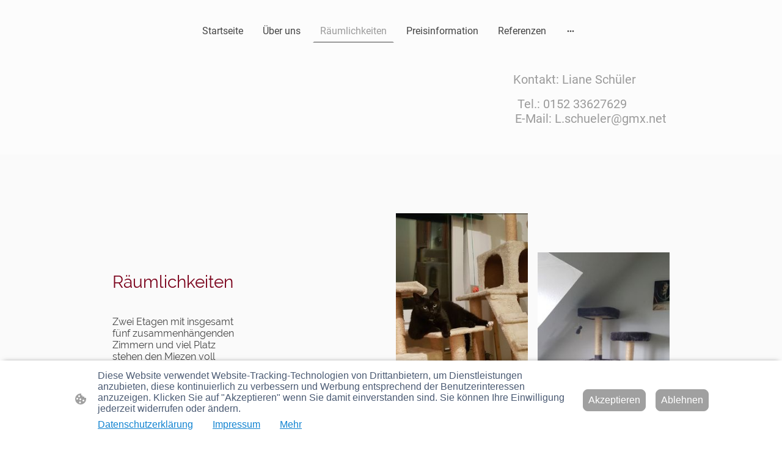

--- FILE ---
content_type: text/html
request_url: https://www.katzenpension-deluxe.de/raumlichkeiten
body_size: 25524
content:
<!DOCTYPE html>
<html lang="de">
    <head>
        <title >Entdecken Sie die Räumlichkeiten unserer Haustierbetreuung</title>
        <meta key="content" httpEquiv="Content-Type" content="text/html; charset=UTF-8" />
        <meta name="viewport" content="width=device-width, initial-scale=1.0"/>
        <meta name="generator" content=MyWebsite NOW/>
        <meta charset="utf-8" />
        <link rel="stylesheet" href="/-_-/common/styles/style.0ffc3b6079b0a3aa.css">
        <script type="application/ld+json">
                    {"@context":"https://schema.org","@type":"LocalBusiness","address":{"@type":"PostalAddress","addressLocality":"Titz","streetAddress":"Hauptstraße 32"},"telephone":"+49 15233627629","url":"https://katzenpension-deluxe.de","name":"Katzenpension DeLuxe","sameAs":[],"email":"l.schueler@gmx.net","founder":"Liane Schüler"}
                </script><meta  name="description" content="Unser liebevoll eingerichtetes Katzenhotel in Titz sorgt dafür, dass Ihr Haustier sich auch während Ihres Urlaubs wohl fühlt."/><link rel="shortcut icon" href="/favicon.ico?v=1759922103043" type="image/x-icon" /><link rel="icon" href="/favicon.ico?v=1759922103043" type="image/x-icon" /><link rel="apple-touch-icon" sizes="180x180" href="/apple-touch-icon.png?v=1759922103043" type="image/png" /><link rel="icon" type="image/png" sizes="32x32" href="/favicon-32x32.png?v=1759922103043" type="image/png" /><link rel="icon" type="image/png" sizes="192x192" href="/android-chrome-192x192.png?v=1759922103043" type="image/png" /><link rel="icon" type="image/png" sizes="16x16" href="/favicon-16x16.png?v=1759922103043" type="image/png" /><link rel="manifest" href="/manifest.json?v=1759922103043" />
        <style>@font-face {                src: url("/-_-/common/fonts/Raleway-latin_latin-ext-100.eot");                src: local("Raleway Thin"), local("Raleway-Thin");                src: url("/-_-/common/fonts/Raleway-latin_latin-ext-100.eot?#iefix") format("embedded-opentype");                src: url("/-_-/common/fonts/Raleway-latin_latin-ext-100.woff2") format("woff2");                src: url("/-_-/common/fonts/Raleway-latin_latin-ext-100.woff") format("woff");                src: url("/-_-/common/fonts/Raleway-latin_latin-ext-100.ttf") format("truetype");                src: url("/-_-/common/fonts/Raleway-latin_latin-ext-100.svg#Raleway") format("svg");                font-family: Raleway;                font-style: normal;                font-weight: 100;                src: url("/-_-/common/fonts/Raleway-latin_latin-ext-100.woff") format("woff");                }                @font-face {                src: url("/-_-/common/fonts/Raleway-latin_latin-ext-100italic.eot");                src: local("Raleway ThinItalic"), local("Raleway-ThinItalic");                src: url("/-_-/common/fonts/Raleway-latin_latin-ext-100italic.eot?#iefix") format("embedded-opentype");                src: url("/-_-/common/fonts/Raleway-latin_latin-ext-100italic.woff2") format("woff2");                src: url("/-_-/common/fonts/Raleway-latin_latin-ext-100italic.woff") format("woff");                src: url("/-_-/common/fonts/Raleway-latin_latin-ext-100italic.ttf") format("truetype");                src: url("/-_-/common/fonts/Raleway-latin_latin-ext-100italic.svg#Raleway") format("svg");                font-family: Raleway;                font-style: italic;                font-weight: 100;                src: url("/-_-/common/fonts/Raleway-latin_latin-ext-100italic.woff") format("woff");                }                @font-face {                src: url("/-_-/common/fonts/Raleway-latin_latin-ext-200.eot");                src: local("Raleway ExtraLight"), local("Raleway-ExtraLight");                src: url("/-_-/common/fonts/Raleway-latin_latin-ext-200.eot?#iefix") format("embedded-opentype");                src: url("/-_-/common/fonts/Raleway-latin_latin-ext-200.woff2") format("woff2");                src: url("/-_-/common/fonts/Raleway-latin_latin-ext-200.woff") format("woff");                src: url("/-_-/common/fonts/Raleway-latin_latin-ext-200.ttf") format("truetype");                src: url("/-_-/common/fonts/Raleway-latin_latin-ext-200.svg#Raleway") format("svg");                font-family: Raleway;                font-style: normal;                font-weight: 200;                src: url("/-_-/common/fonts/Raleway-latin_latin-ext-200.woff") format("woff");                }                @font-face {                src: url("/-_-/common/fonts/Raleway-latin_latin-ext-200italic.eot");                src: local("Raleway ExtraLightItalic"), local("Raleway-ExtraLightItalic");                src: url("/-_-/common/fonts/Raleway-latin_latin-ext-200italic.eot?#iefix") format("embedded-opentype");                src: url("/-_-/common/fonts/Raleway-latin_latin-ext-200italic.woff2") format("woff2");                src: url("/-_-/common/fonts/Raleway-latin_latin-ext-200italic.woff") format("woff");                src: url("/-_-/common/fonts/Raleway-latin_latin-ext-200italic.ttf") format("truetype");                src: url("/-_-/common/fonts/Raleway-latin_latin-ext-200italic.svg#Raleway") format("svg");                font-family: Raleway;                font-style: italic;                font-weight: 200;                src: url("/-_-/common/fonts/Raleway-latin_latin-ext-200italic.woff") format("woff");                }                @font-face {                src: url("/-_-/common/fonts/Raleway-latin_latin-ext-300.eot");                src: local("Raleway Light"), local("Raleway-Light");                src: url("/-_-/common/fonts/Raleway-latin_latin-ext-300.eot?#iefix") format("embedded-opentype");                src: url("/-_-/common/fonts/Raleway-latin_latin-ext-300.woff2") format("woff2");                src: url("/-_-/common/fonts/Raleway-latin_latin-ext-300.woff") format("woff");                src: url("/-_-/common/fonts/Raleway-latin_latin-ext-300.ttf") format("truetype");                src: url("/-_-/common/fonts/Raleway-latin_latin-ext-300.svg#Raleway") format("svg");                font-family: Raleway;                font-style: normal;                font-weight: 300;                src: url("/-_-/common/fonts/Raleway-latin_latin-ext-300.woff") format("woff");                }                @font-face {                src: url("/-_-/common/fonts/Raleway-latin_latin-ext-300italic.eot");                src: local("Raleway LightItalic"), local("Raleway-LightItalic");                src: url("/-_-/common/fonts/Raleway-latin_latin-ext-300italic.eot?#iefix") format("embedded-opentype");                src: url("/-_-/common/fonts/Raleway-latin_latin-ext-300italic.woff2") format("woff2");                src: url("/-_-/common/fonts/Raleway-latin_latin-ext-300italic.woff") format("woff");                src: url("/-_-/common/fonts/Raleway-latin_latin-ext-300italic.ttf") format("truetype");                src: url("/-_-/common/fonts/Raleway-latin_latin-ext-300italic.svg#Raleway") format("svg");                font-family: Raleway;                font-style: italic;                font-weight: 300;                src: url("/-_-/common/fonts/Raleway-latin_latin-ext-300italic.woff") format("woff");                }                @font-face {                src: url("/-_-/common/fonts/Raleway-latin_latin-ext-regular.eot");                src: local("Raleway Regular"), local("Raleway-Regular");                src: url("/-_-/common/fonts/Raleway-latin_latin-ext-regular.eot?#iefix") format("embedded-opentype");                src: url("/-_-/common/fonts/Raleway-latin_latin-ext-regular.woff2") format("woff2");                src: url("/-_-/common/fonts/Raleway-latin_latin-ext-regular.woff") format("woff");                src: url("/-_-/common/fonts/Raleway-latin_latin-ext-regular.ttf") format("truetype");                src: url("/-_-/common/fonts/Raleway-latin_latin-ext-regular.svg#Raleway") format("svg");                font-family: Raleway;                font-style: normal;                font-weight: 400;                src: url("/-_-/common/fonts/Raleway-latin_latin-ext-regular.woff") format("woff");                }                @font-face {                src: url("/-_-/common/fonts/Raleway-latin_latin-ext-italic.eot");                src: local("Raleway Italic"), local("Raleway-Italic");                src: url("/-_-/common/fonts/Raleway-latin_latin-ext-italic.eot?#iefix") format("embedded-opentype");                src: url("/-_-/common/fonts/Raleway-latin_latin-ext-italic.woff2") format("woff2");                src: url("/-_-/common/fonts/Raleway-latin_latin-ext-italic.woff") format("woff");                src: url("/-_-/common/fonts/Raleway-latin_latin-ext-italic.ttf") format("truetype");                src: url("/-_-/common/fonts/Raleway-latin_latin-ext-italic.svg#Raleway") format("svg");                font-family: Raleway;                font-style: italic;                font-weight: 400;                src: url("/-_-/common/fonts/Raleway-latin_latin-ext-italic.woff") format("woff");                }                @font-face {                src: url("/-_-/common/fonts/Raleway-latin_latin-ext-500.eot");                src: local("Raleway Medium"), local("Raleway-Medium");                src: url("/-_-/common/fonts/Raleway-latin_latin-ext-500.eot?#iefix") format("embedded-opentype");                src: url("/-_-/common/fonts/Raleway-latin_latin-ext-500.woff2") format("woff2");                src: url("/-_-/common/fonts/Raleway-latin_latin-ext-500.woff") format("woff");                src: url("/-_-/common/fonts/Raleway-latin_latin-ext-500.ttf") format("truetype");                src: url("/-_-/common/fonts/Raleway-latin_latin-ext-500.svg#Raleway") format("svg");                font-family: Raleway;                font-style: normal;                font-weight: 500;                src: url("/-_-/common/fonts/Raleway-latin_latin-ext-500.woff") format("woff");                }                @font-face {                src: url("/-_-/common/fonts/Raleway-latin_latin-ext-500italic.eot");                src: local("Raleway MediumItalic"), local("Raleway-MediumItalic");                src: url("/-_-/common/fonts/Raleway-latin_latin-ext-500italic.eot?#iefix") format("embedded-opentype");                src: url("/-_-/common/fonts/Raleway-latin_latin-ext-500italic.woff2") format("woff2");                src: url("/-_-/common/fonts/Raleway-latin_latin-ext-500italic.woff") format("woff");                src: url("/-_-/common/fonts/Raleway-latin_latin-ext-500italic.ttf") format("truetype");                src: url("/-_-/common/fonts/Raleway-latin_latin-ext-500italic.svg#Raleway") format("svg");                font-family: Raleway;                font-style: italic;                font-weight: 500;                src: url("/-_-/common/fonts/Raleway-latin_latin-ext-500italic.woff") format("woff");                }                @font-face {                src: url("/-_-/common/fonts/Raleway-latin_latin-ext-600.eot");                src: local("Raleway SemiBold"), local("Raleway-SemiBold");                src: url("/-_-/common/fonts/Raleway-latin_latin-ext-600.eot?#iefix") format("embedded-opentype");                src: url("/-_-/common/fonts/Raleway-latin_latin-ext-600.woff2") format("woff2");                src: url("/-_-/common/fonts/Raleway-latin_latin-ext-600.woff") format("woff");                src: url("/-_-/common/fonts/Raleway-latin_latin-ext-600.ttf") format("truetype");                src: url("/-_-/common/fonts/Raleway-latin_latin-ext-600.svg#Raleway") format("svg");                font-family: Raleway;                font-style: normal;                font-weight: 600;                src: url("/-_-/common/fonts/Raleway-latin_latin-ext-600.woff") format("woff");                }                @font-face {                src: url("/-_-/common/fonts/Raleway-latin_latin-ext-600italic.eot");                src: local("Raleway SemiBoldItalic"), local("Raleway-SemiBoldItalic");                src: url("/-_-/common/fonts/Raleway-latin_latin-ext-600italic.eot?#iefix") format("embedded-opentype");                src: url("/-_-/common/fonts/Raleway-latin_latin-ext-600italic.woff2") format("woff2");                src: url("/-_-/common/fonts/Raleway-latin_latin-ext-600italic.woff") format("woff");                src: url("/-_-/common/fonts/Raleway-latin_latin-ext-600italic.ttf") format("truetype");                src: url("/-_-/common/fonts/Raleway-latin_latin-ext-600italic.svg#Raleway") format("svg");                font-family: Raleway;                font-style: italic;                font-weight: 600;                src: url("/-_-/common/fonts/Raleway-latin_latin-ext-600italic.woff") format("woff");                }                @font-face {                src: url("/-_-/common/fonts/Raleway-latin_latin-ext-700.eot");                src: local("Raleway Bold"), local("Raleway-Bold");                src: url("/-_-/common/fonts/Raleway-latin_latin-ext-700.eot?#iefix") format("embedded-opentype");                src: url("/-_-/common/fonts/Raleway-latin_latin-ext-700.woff2") format("woff2");                src: url("/-_-/common/fonts/Raleway-latin_latin-ext-700.woff") format("woff");                src: url("/-_-/common/fonts/Raleway-latin_latin-ext-700.ttf") format("truetype");                src: url("/-_-/common/fonts/Raleway-latin_latin-ext-700.svg#Raleway") format("svg");                font-family: Raleway;                font-style: normal;                font-weight: 700;                src: url("/-_-/common/fonts/Raleway-latin_latin-ext-700.woff") format("woff");                }                @font-face {                src: url("/-_-/common/fonts/Raleway-latin_latin-ext-700italic.eot");                src: local("Raleway BoldItalic"), local("Raleway-BoldItalic");                src: url("/-_-/common/fonts/Raleway-latin_latin-ext-700italic.eot?#iefix") format("embedded-opentype");                src: url("/-_-/common/fonts/Raleway-latin_latin-ext-700italic.woff2") format("woff2");                src: url("/-_-/common/fonts/Raleway-latin_latin-ext-700italic.woff") format("woff");                src: url("/-_-/common/fonts/Raleway-latin_latin-ext-700italic.ttf") format("truetype");                src: url("/-_-/common/fonts/Raleway-latin_latin-ext-700italic.svg#Raleway") format("svg");                font-family: Raleway;                font-style: italic;                font-weight: 700;                src: url("/-_-/common/fonts/Raleway-latin_latin-ext-700italic.woff") format("woff");                }                @font-face {                src: url("/-_-/common/fonts/Raleway-latin_latin-ext-800.eot");                src: local("Raleway ExtraBold"), local("Raleway-ExtraBold");                src: url("/-_-/common/fonts/Raleway-latin_latin-ext-800.eot?#iefix") format("embedded-opentype");                src: url("/-_-/common/fonts/Raleway-latin_latin-ext-800.woff2") format("woff2");                src: url("/-_-/common/fonts/Raleway-latin_latin-ext-800.woff") format("woff");                src: url("/-_-/common/fonts/Raleway-latin_latin-ext-800.ttf") format("truetype");                src: url("/-_-/common/fonts/Raleway-latin_latin-ext-800.svg#Raleway") format("svg");                font-family: Raleway;                font-style: normal;                font-weight: 800;                src: url("/-_-/common/fonts/Raleway-latin_latin-ext-800.woff") format("woff");                }                @font-face {                src: url("/-_-/common/fonts/Raleway-latin_latin-ext-800italic.eot");                src: local("Raleway ExtraBoldItalic"), local("Raleway-ExtraBoldItalic");                src: url("/-_-/common/fonts/Raleway-latin_latin-ext-800italic.eot?#iefix") format("embedded-opentype");                src: url("/-_-/common/fonts/Raleway-latin_latin-ext-800italic.woff2") format("woff2");                src: url("/-_-/common/fonts/Raleway-latin_latin-ext-800italic.woff") format("woff");                src: url("/-_-/common/fonts/Raleway-latin_latin-ext-800italic.ttf") format("truetype");                src: url("/-_-/common/fonts/Raleway-latin_latin-ext-800italic.svg#Raleway") format("svg");                font-family: Raleway;                font-style: italic;                font-weight: 800;                src: url("/-_-/common/fonts/Raleway-latin_latin-ext-800italic.woff") format("woff");                }                @font-face {                src: url("/-_-/common/fonts/Raleway-latin_latin-ext-900.eot");                src: local("Raleway Black"), local("Raleway-Black");                src: url("/-_-/common/fonts/Raleway-latin_latin-ext-900.eot?#iefix") format("embedded-opentype");                src: url("/-_-/common/fonts/Raleway-latin_latin-ext-900.woff2") format("woff2");                src: url("/-_-/common/fonts/Raleway-latin_latin-ext-900.woff") format("woff");                src: url("/-_-/common/fonts/Raleway-latin_latin-ext-900.ttf") format("truetype");                src: url("/-_-/common/fonts/Raleway-latin_latin-ext-900.svg#Raleway") format("svg");                font-family: Raleway;                font-style: normal;                font-weight: 900;                src: url("/-_-/common/fonts/Raleway-latin_latin-ext-900.woff") format("woff");                }                @font-face {                src: url("/-_-/common/fonts/Raleway-latin_latin-ext-900italic.eot");                src: local("Raleway BlackItalic"), local("Raleway-BlackItalic");                src: url("/-_-/common/fonts/Raleway-latin_latin-ext-900italic.eot?#iefix") format("embedded-opentype");                src: url("/-_-/common/fonts/Raleway-latin_latin-ext-900italic.woff2") format("woff2");                src: url("/-_-/common/fonts/Raleway-latin_latin-ext-900italic.woff") format("woff");                src: url("/-_-/common/fonts/Raleway-latin_latin-ext-900italic.ttf") format("truetype");                src: url("/-_-/common/fonts/Raleway-latin_latin-ext-900italic.svg#Raleway") format("svg");                font-family: Raleway;                font-style: italic;                font-weight: 900;                src: url("/-_-/common/fonts/Raleway-latin_latin-ext-900italic.woff") format("woff");                }                @font-face {                src: url("/-_-/common/fonts/Roboto-latin_latin-ext-100.eot");                src: local("Roboto Thin"), local("Roboto-Thin");                src: url("/-_-/common/fonts/Roboto-latin_latin-ext-100.eot?#iefix") format("embedded-opentype");                src: url("/-_-/common/fonts/Roboto-latin_latin-ext-100.woff2") format("woff2");                src: url("/-_-/common/fonts/Roboto-latin_latin-ext-100.woff") format("woff");                src: url("/-_-/common/fonts/Roboto-latin_latin-ext-100.ttf") format("truetype");                src: url("/-_-/common/fonts/Roboto-latin_latin-ext-100.svg#Roboto") format("svg");                font-family: Roboto;                font-style: normal;                font-weight: 100;                src: url("/-_-/common/fonts/Roboto-latin_latin-ext-100.woff") format("woff");                }                @font-face {                src: url("/-_-/common/fonts/Roboto-latin_latin-ext-100italic.eot");                src: local("Roboto ThinItalic"), local("Roboto-ThinItalic");                src: url("/-_-/common/fonts/Roboto-latin_latin-ext-100italic.eot?#iefix") format("embedded-opentype");                src: url("/-_-/common/fonts/Roboto-latin_latin-ext-100italic.woff2") format("woff2");                src: url("/-_-/common/fonts/Roboto-latin_latin-ext-100italic.woff") format("woff");                src: url("/-_-/common/fonts/Roboto-latin_latin-ext-100italic.ttf") format("truetype");                src: url("/-_-/common/fonts/Roboto-latin_latin-ext-100italic.svg#Roboto") format("svg");                font-family: Roboto;                font-style: italic;                font-weight: 100;                src: url("/-_-/common/fonts/Roboto-latin_latin-ext-100italic.woff") format("woff");                }                @font-face {                src: url("/-_-/common/fonts/Roboto-latin_latin-ext-200.eot");                src: local("Roboto ExtraLight"), local("Roboto-ExtraLight");                src: url("/-_-/common/fonts/Roboto-latin_latin-ext-200.eot?#iefix") format("embedded-opentype");                src: url("/-_-/common/fonts/Roboto-latin_latin-ext-200.woff2") format("woff2");                src: url("/-_-/common/fonts/Roboto-latin_latin-ext-200.woff") format("woff");                src: url("/-_-/common/fonts/Roboto-latin_latin-ext-200.ttf") format("truetype");                src: url("/-_-/common/fonts/Roboto-latin_latin-ext-200.svg#Roboto") format("svg");                font-family: Roboto;                font-style: normal;                font-weight: 200;                src: url("/-_-/common/fonts/Roboto-latin_latin-ext-200.woff") format("woff");                }                @font-face {                src: url("/-_-/common/fonts/Roboto-latin_latin-ext-200italic.eot");                src: local("Roboto ExtraLightItalic"), local("Roboto-ExtraLightItalic");                src: url("/-_-/common/fonts/Roboto-latin_latin-ext-200italic.eot?#iefix") format("embedded-opentype");                src: url("/-_-/common/fonts/Roboto-latin_latin-ext-200italic.woff2") format("woff2");                src: url("/-_-/common/fonts/Roboto-latin_latin-ext-200italic.woff") format("woff");                src: url("/-_-/common/fonts/Roboto-latin_latin-ext-200italic.ttf") format("truetype");                src: url("/-_-/common/fonts/Roboto-latin_latin-ext-200italic.svg#Roboto") format("svg");                font-family: Roboto;                font-style: italic;                font-weight: 200;                src: url("/-_-/common/fonts/Roboto-latin_latin-ext-200italic.woff") format("woff");                }                @font-face {                src: url("/-_-/common/fonts/Roboto-latin_latin-ext-300.eot");                src: local("Roboto Light"), local("Roboto-Light");                src: url("/-_-/common/fonts/Roboto-latin_latin-ext-300.eot?#iefix") format("embedded-opentype");                src: url("/-_-/common/fonts/Roboto-latin_latin-ext-300.woff2") format("woff2");                src: url("/-_-/common/fonts/Roboto-latin_latin-ext-300.woff") format("woff");                src: url("/-_-/common/fonts/Roboto-latin_latin-ext-300.ttf") format("truetype");                src: url("/-_-/common/fonts/Roboto-latin_latin-ext-300.svg#Roboto") format("svg");                font-family: Roboto;                font-style: normal;                font-weight: 300;                src: url("/-_-/common/fonts/Roboto-latin_latin-ext-300.woff") format("woff");                }                @font-face {                src: url("/-_-/common/fonts/Roboto-latin_latin-ext-300italic.eot");                src: local("Roboto LightItalic"), local("Roboto-LightItalic");                src: url("/-_-/common/fonts/Roboto-latin_latin-ext-300italic.eot?#iefix") format("embedded-opentype");                src: url("/-_-/common/fonts/Roboto-latin_latin-ext-300italic.woff2") format("woff2");                src: url("/-_-/common/fonts/Roboto-latin_latin-ext-300italic.woff") format("woff");                src: url("/-_-/common/fonts/Roboto-latin_latin-ext-300italic.ttf") format("truetype");                src: url("/-_-/common/fonts/Roboto-latin_latin-ext-300italic.svg#Roboto") format("svg");                font-family: Roboto;                font-style: italic;                font-weight: 300;                src: url("/-_-/common/fonts/Roboto-latin_latin-ext-300italic.woff") format("woff");                }                @font-face {                src: url("/-_-/common/fonts/Roboto-latin_latin-ext-regular.eot");                src: local("Roboto Regular"), local("Roboto-Regular");                src: url("/-_-/common/fonts/Roboto-latin_latin-ext-regular.eot?#iefix") format("embedded-opentype");                src: url("/-_-/common/fonts/Roboto-latin_latin-ext-regular.woff2") format("woff2");                src: url("/-_-/common/fonts/Roboto-latin_latin-ext-regular.woff") format("woff");                src: url("/-_-/common/fonts/Roboto-latin_latin-ext-regular.ttf") format("truetype");                src: url("/-_-/common/fonts/Roboto-latin_latin-ext-regular.svg#Roboto") format("svg");                font-family: Roboto;                font-style: normal;                font-weight: 400;                src: url("/-_-/common/fonts/Roboto-latin_latin-ext-regular.woff") format("woff");                }                @font-face {                src: url("/-_-/common/fonts/Roboto-latin_latin-ext-italic.eot");                src: local("Roboto Italic"), local("Roboto-Italic");                src: url("/-_-/common/fonts/Roboto-latin_latin-ext-italic.eot?#iefix") format("embedded-opentype");                src: url("/-_-/common/fonts/Roboto-latin_latin-ext-italic.woff2") format("woff2");                src: url("/-_-/common/fonts/Roboto-latin_latin-ext-italic.woff") format("woff");                src: url("/-_-/common/fonts/Roboto-latin_latin-ext-italic.ttf") format("truetype");                src: url("/-_-/common/fonts/Roboto-latin_latin-ext-italic.svg#Roboto") format("svg");                font-family: Roboto;                font-style: italic;                font-weight: 400;                src: url("/-_-/common/fonts/Roboto-latin_latin-ext-italic.woff") format("woff");                }                @font-face {                src: url("/-_-/common/fonts/Roboto-latin_latin-ext-500.eot");                src: local("Roboto Medium"), local("Roboto-Medium");                src: url("/-_-/common/fonts/Roboto-latin_latin-ext-500.eot?#iefix") format("embedded-opentype");                src: url("/-_-/common/fonts/Roboto-latin_latin-ext-500.woff2") format("woff2");                src: url("/-_-/common/fonts/Roboto-latin_latin-ext-500.woff") format("woff");                src: url("/-_-/common/fonts/Roboto-latin_latin-ext-500.ttf") format("truetype");                src: url("/-_-/common/fonts/Roboto-latin_latin-ext-500.svg#Roboto") format("svg");                font-family: Roboto;                font-style: normal;                font-weight: 500;                src: url("/-_-/common/fonts/Roboto-latin_latin-ext-500.woff") format("woff");                }                @font-face {                src: url("/-_-/common/fonts/Roboto-latin_latin-ext-500italic.eot");                src: local("Roboto MediumItalic"), local("Roboto-MediumItalic");                src: url("/-_-/common/fonts/Roboto-latin_latin-ext-500italic.eot?#iefix") format("embedded-opentype");                src: url("/-_-/common/fonts/Roboto-latin_latin-ext-500italic.woff2") format("woff2");                src: url("/-_-/common/fonts/Roboto-latin_latin-ext-500italic.woff") format("woff");                src: url("/-_-/common/fonts/Roboto-latin_latin-ext-500italic.ttf") format("truetype");                src: url("/-_-/common/fonts/Roboto-latin_latin-ext-500italic.svg#Roboto") format("svg");                font-family: Roboto;                font-style: italic;                font-weight: 500;                src: url("/-_-/common/fonts/Roboto-latin_latin-ext-500italic.woff") format("woff");                }                @font-face {                src: url("/-_-/common/fonts/Roboto-latin_latin-ext-600.eot");                src: local("Roboto SemiBold"), local("Roboto-SemiBold");                src: url("/-_-/common/fonts/Roboto-latin_latin-ext-600.eot?#iefix") format("embedded-opentype");                src: url("/-_-/common/fonts/Roboto-latin_latin-ext-600.woff2") format("woff2");                src: url("/-_-/common/fonts/Roboto-latin_latin-ext-600.woff") format("woff");                src: url("/-_-/common/fonts/Roboto-latin_latin-ext-600.ttf") format("truetype");                src: url("/-_-/common/fonts/Roboto-latin_latin-ext-600.svg#Roboto") format("svg");                font-family: Roboto;                font-style: normal;                font-weight: 600;                src: url("/-_-/common/fonts/Roboto-latin_latin-ext-600.woff") format("woff");                }                @font-face {                src: url("/-_-/common/fonts/Roboto-latin_latin-ext-600italic.eot");                src: local("Roboto SemiBoldItalic"), local("Roboto-SemiBoldItalic");                src: url("/-_-/common/fonts/Roboto-latin_latin-ext-600italic.eot?#iefix") format("embedded-opentype");                src: url("/-_-/common/fonts/Roboto-latin_latin-ext-600italic.woff2") format("woff2");                src: url("/-_-/common/fonts/Roboto-latin_latin-ext-600italic.woff") format("woff");                src: url("/-_-/common/fonts/Roboto-latin_latin-ext-600italic.ttf") format("truetype");                src: url("/-_-/common/fonts/Roboto-latin_latin-ext-600italic.svg#Roboto") format("svg");                font-family: Roboto;                font-style: italic;                font-weight: 600;                src: url("/-_-/common/fonts/Roboto-latin_latin-ext-600italic.woff") format("woff");                }                @font-face {                src: url("/-_-/common/fonts/Roboto-latin_latin-ext-700.eot");                src: local("Roboto Bold"), local("Roboto-Bold");                src: url("/-_-/common/fonts/Roboto-latin_latin-ext-700.eot?#iefix") format("embedded-opentype");                src: url("/-_-/common/fonts/Roboto-latin_latin-ext-700.woff2") format("woff2");                src: url("/-_-/common/fonts/Roboto-latin_latin-ext-700.woff") format("woff");                src: url("/-_-/common/fonts/Roboto-latin_latin-ext-700.ttf") format("truetype");                src: url("/-_-/common/fonts/Roboto-latin_latin-ext-700.svg#Roboto") format("svg");                font-family: Roboto;                font-style: normal;                font-weight: 700;                src: url("/-_-/common/fonts/Roboto-latin_latin-ext-700.woff") format("woff");                }                @font-face {                src: url("/-_-/common/fonts/Roboto-latin_latin-ext-700italic.eot");                src: local("Roboto BoldItalic"), local("Roboto-BoldItalic");                src: url("/-_-/common/fonts/Roboto-latin_latin-ext-700italic.eot?#iefix") format("embedded-opentype");                src: url("/-_-/common/fonts/Roboto-latin_latin-ext-700italic.woff2") format("woff2");                src: url("/-_-/common/fonts/Roboto-latin_latin-ext-700italic.woff") format("woff");                src: url("/-_-/common/fonts/Roboto-latin_latin-ext-700italic.ttf") format("truetype");                src: url("/-_-/common/fonts/Roboto-latin_latin-ext-700italic.svg#Roboto") format("svg");                font-family: Roboto;                font-style: italic;                font-weight: 700;                src: url("/-_-/common/fonts/Roboto-latin_latin-ext-700italic.woff") format("woff");                }                @font-face {                src: url("/-_-/common/fonts/Roboto-latin_latin-ext-800.eot");                src: local("Roboto ExtraBold"), local("Roboto-ExtraBold");                src: url("/-_-/common/fonts/Roboto-latin_latin-ext-800.eot?#iefix") format("embedded-opentype");                src: url("/-_-/common/fonts/Roboto-latin_latin-ext-800.woff2") format("woff2");                src: url("/-_-/common/fonts/Roboto-latin_latin-ext-800.woff") format("woff");                src: url("/-_-/common/fonts/Roboto-latin_latin-ext-800.ttf") format("truetype");                src: url("/-_-/common/fonts/Roboto-latin_latin-ext-800.svg#Roboto") format("svg");                font-family: Roboto;                font-style: normal;                font-weight: 800;                src: url("/-_-/common/fonts/Roboto-latin_latin-ext-800.woff") format("woff");                }                @font-face {                src: url("/-_-/common/fonts/Roboto-latin_latin-ext-800italic.eot");                src: local("Roboto ExtraBoldItalic"), local("Roboto-ExtraBoldItalic");                src: url("/-_-/common/fonts/Roboto-latin_latin-ext-800italic.eot?#iefix") format("embedded-opentype");                src: url("/-_-/common/fonts/Roboto-latin_latin-ext-800italic.woff2") format("woff2");                src: url("/-_-/common/fonts/Roboto-latin_latin-ext-800italic.woff") format("woff");                src: url("/-_-/common/fonts/Roboto-latin_latin-ext-800italic.ttf") format("truetype");                src: url("/-_-/common/fonts/Roboto-latin_latin-ext-800italic.svg#Roboto") format("svg");                font-family: Roboto;                font-style: italic;                font-weight: 800;                src: url("/-_-/common/fonts/Roboto-latin_latin-ext-800italic.woff") format("woff");                }                @font-face {                src: url("/-_-/common/fonts/Roboto-latin_latin-ext-900.eot");                src: local("Roboto Black"), local("Roboto-Black");                src: url("/-_-/common/fonts/Roboto-latin_latin-ext-900.eot?#iefix") format("embedded-opentype");                src: url("/-_-/common/fonts/Roboto-latin_latin-ext-900.woff2") format("woff2");                src: url("/-_-/common/fonts/Roboto-latin_latin-ext-900.woff") format("woff");                src: url("/-_-/common/fonts/Roboto-latin_latin-ext-900.ttf") format("truetype");                src: url("/-_-/common/fonts/Roboto-latin_latin-ext-900.svg#Roboto") format("svg");                font-family: Roboto;                font-style: normal;                font-weight: 900;                src: url("/-_-/common/fonts/Roboto-latin_latin-ext-900.woff") format("woff");                }                @font-face {                src: url("/-_-/common/fonts/Roboto-latin_latin-ext-900italic.eot");                src: local("Roboto BlackItalic"), local("Roboto-BlackItalic");                src: url("/-_-/common/fonts/Roboto-latin_latin-ext-900italic.eot?#iefix") format("embedded-opentype");                src: url("/-_-/common/fonts/Roboto-latin_latin-ext-900italic.woff2") format("woff2");                src: url("/-_-/common/fonts/Roboto-latin_latin-ext-900italic.woff") format("woff");                src: url("/-_-/common/fonts/Roboto-latin_latin-ext-900italic.ttf") format("truetype");                src: url("/-_-/common/fonts/Roboto-latin_latin-ext-900italic.svg#Roboto") format("svg");                font-family: Roboto;                font-style: italic;                font-weight: 900;                src: url("/-_-/common/fonts/Roboto-latin_latin-ext-900italic.woff") format("woff");                }                </style><style>        .accessNavigationLink {            font-family: 'Open Sans', sans-serif;            border-radius: 8px;            text-align: center;            padding: 13px 0;            color: #0000ff;            font-size: 16px;            font-weight: 700;            width: 100%;            top:-50px;            position: absolute;            text-decoration: none;        }        .accessNavigationLink:focus-visible {            top:5px;            outline: 2px solid #0000ff;            outline-offset: 2px;            box-shadow: 0 0 0 2px #ffffff;            left:6px;            width:calc(100% - 6px);            position:static;            display: block;            margin-top: 5px;            margin-left: 6px;            background-color: #ffffff;        }        .accessNavigationList{            margin:0;            list-style:none;            padding:0;            z-index:1;            position:relative;        }    </style><style>.theming-theme-accent1-sticky {                color: #353438 !important;            }            .theming-theme-accent2-sticky {                color: #54453c !important;            }            .theming-theme-accent3-sticky {                color: #54453c !important;            }            .theming-theme-light-sticky {                color: #9b9b9b !important;            }            .theming-theme-dark-sticky {                color: #444444 !important;            }            .theming-basic-Grey-sticky {                color: #777777 !important;            }            .theming-basic-Red-sticky {                color: #e0110c !important;            }            .theming-basic-Orange-sticky {                color: #e96f05 !important;            }            .theming-basic-Yellow-sticky {                color: #bd9700 !important;            }            .theming-basic-Green-sticky {                color: #258d14 !important;            }            .theming-basic-Cyan-sticky {                color: #00a9c9 !important;            }            .theming-basic-Blue-sticky {                color: #1414c9 !important;            }            .theming-basic-Purple-sticky {                color: #941196 !important;            }            </style><style></style><style>@media (min-width: 0px) and (max-width: 767.95px){                    .grid-column-18d05344-5437-4580-95a6-81ab0766b288 {                        margin-top: 32px !important;                    }                }@media (min-width: 768px) and (max-width: 1023.95px){                    .grid-column-18d05344-5437-4580-95a6-81ab0766b288 {                        margin-top: 32px !important;                    }                }</style><style>@media (min-width: 0px) and (max-width: 767.95px){                    .grid-row-bb4d8649-92f6-4c02-aa45-857bb8a65fca {                        position: static !important;                    }                }@media (min-width: 768px) and (max-width: 1023.95px){                    .grid-row-bb4d8649-92f6-4c02-aa45-857bb8a65fca {                        position: static !important;                    }                }</style><style>@media (min-width: 0px) and (max-width: 767.95px){                    .grid-column-3a1c4090-03d8-44d5-8f14-86056cb4e99b {                        position: static !important;                    }                }@media (min-width: 768px) and (max-width: 1023.95px){                    .grid-column-3a1c4090-03d8-44d5-8f14-86056cb4e99b {                        position: static !important;                    }                }</style><style>@media (min-width: 0px) and (max-width: 767.95px){                    .module-container-124852ea-cbd2-41cb-8027-dca5dc55c79e {                        top: 32px !important;right: 32px !important;position: absolute !important;                    }                }@media (min-width: 768px) and (max-width: 1023.95px){                    .module-container-124852ea-cbd2-41cb-8027-dca5dc55c79e {                        top: 32px !important;right: 32px !important;position: absolute !important;                    }                }</style><style>    .downloadWarningOverlay {        position: fixed;        z-index: 1000;        left: 0;        top: 0;        width: 100%;        height: 100%;        background-color: rgba(0, 0, 0, 0.65);        display: none;    }    .showElement {        display: block;    }    .downloadWarningModal {        background-color: rgb(255,255,255);        position: fixed;        left: 50%;        top: 50%;        transform: translate(-50%, -50%);        max-width: 480px;        width: calc(100% - 10px);        padding: 24px 36px;        pointer-events: none;        opacity: 0;        transition: all 300ms ease-in-out;        z-index: 1001;        border-radius: 8px;    }    .showModal {        opacity: 1;        pointer-events: auto;    }    .downladWarningBtnContainer {    	margin-top: 24px;        display: flex;        justify-content: center;    }    .downladWarningBtnContainer a:focus,    .downladWarningBtnContainer button:focus  {    	outline: 2px solid #0000ff;        outline-offset: 2px;        box-shadow: 0 0 0 2px #ffffff;    }    .downladWarningBtn {    	min-width: 60px;        cursor: pointer;        display: inline-block;        padding: 9px 18px;        font-size: 14px;        margin-top: 8px;        word-break: break-word;        font-weight: normal;        border-radius: 5px;        margin: 0 8px;        overflow-wrap: break-word;        border: none;        display: flex;        align-items: center;        position: relative;    }    .downladWarningBtn a[data-link-type=document] {        position: absolute;        display: block;        left: 0;        top: 0;        width: 100%;        height: 100%;    }    @media screen and (max-width: 450px){        .downladWarningBtnContainer {            align-items: center;            flex-direction: column-reverse;        }        .downladWarningBtn {            margin: 10px;            justify-content: center;        }    }    </style><style></style><style></style><style>@media (min-width: 0px) and (max-width: 767.95px){                    .module-container-d24bae14-83bc-43cf-9c62-0693726fbe89 {                        display: none !important;                    }                }@media (min-width: 768px) and (max-width: 1023.95px){                    .module-container-d24bae14-83bc-43cf-9c62-0693726fbe89 {                        display: none !important;                    }                }</style><style>.text-d24bae14-83bc-43cf-9c62-0693726fbe89 .theming-theme-accent1 {                color: #353438 !important;            }            .text-d24bae14-83bc-43cf-9c62-0693726fbe89 .theming-theme-accent2 {                color: #54453c !important;            }            .text-d24bae14-83bc-43cf-9c62-0693726fbe89 .theming-theme-accent3 {                color: #54453c !important;            }            .text-d24bae14-83bc-43cf-9c62-0693726fbe89 .theming-theme-light {                color: #9b9b9b !important;            }            .text-d24bae14-83bc-43cf-9c62-0693726fbe89 .theming-theme-dark {                color: #444444 !important;            }            .text-d24bae14-83bc-43cf-9c62-0693726fbe89 .theming-basic-Grey {                color: #777777 !important;            }            .text-d24bae14-83bc-43cf-9c62-0693726fbe89 .theming-basic-Red {                color: #e0110c !important;            }            .text-d24bae14-83bc-43cf-9c62-0693726fbe89 .theming-basic-Orange {                color: #e96f05 !important;            }            .text-d24bae14-83bc-43cf-9c62-0693726fbe89 .theming-basic-Yellow {                color: #bd9700 !important;            }            .text-d24bae14-83bc-43cf-9c62-0693726fbe89 .theming-basic-Green {                color: #258d14 !important;            }            .text-d24bae14-83bc-43cf-9c62-0693726fbe89 .theming-basic-Cyan {                color: #00a9c9 !important;            }            .text-d24bae14-83bc-43cf-9c62-0693726fbe89 .theming-basic-Blue {                color: #1414c9 !important;            }            .text-d24bae14-83bc-43cf-9c62-0693726fbe89 .theming-basic-Purple {                color: #941196 !important;            }            </style><style></style><style>@media (min-width: 768px) and (max-width: 1023.95px){                    .grid-column-5153604c-33e2-477c-b4e3-85ee35ef591a {                        padding-top: 80px !important;                    }                }@media (min-width: 1024px){                    .grid-column-5153604c-33e2-477c-b4e3-85ee35ef591a {                        padding-top: 80px !important;                    }                }</style><style>.heading-module-4055c8e3-9ff5-469f-83ba-d80d720b004c .theming-theme-accent1 {                color: #353438 !important;            }            .heading-module-4055c8e3-9ff5-469f-83ba-d80d720b004c .theming-theme-accent2 {                color: #54453c !important;            }            .heading-module-4055c8e3-9ff5-469f-83ba-d80d720b004c .theming-theme-accent3 {                color: #54453c !important;            }            .heading-module-4055c8e3-9ff5-469f-83ba-d80d720b004c .theming-theme-light {                color: #999999 !important;            }            .heading-module-4055c8e3-9ff5-469f-83ba-d80d720b004c .theming-theme-dark {                color: #444444 !important;            }            .heading-module-4055c8e3-9ff5-469f-83ba-d80d720b004c .theming-basic-Grey {                color: #777777 !important;            }            .heading-module-4055c8e3-9ff5-469f-83ba-d80d720b004c .theming-basic-Red {                color: #e0110c !important;            }            .heading-module-4055c8e3-9ff5-469f-83ba-d80d720b004c .theming-basic-Orange {                color: #e96f05 !important;            }            .heading-module-4055c8e3-9ff5-469f-83ba-d80d720b004c .theming-basic-Yellow {                color: #ba9500 !important;            }            .heading-module-4055c8e3-9ff5-469f-83ba-d80d720b004c .theming-basic-Green {                color: #258d14 !important;            }            .heading-module-4055c8e3-9ff5-469f-83ba-d80d720b004c .theming-basic-Cyan {                color: #00a7c7 !important;            }            .heading-module-4055c8e3-9ff5-469f-83ba-d80d720b004c .theming-basic-Blue {                color: #1414c9 !important;            }            .heading-module-4055c8e3-9ff5-469f-83ba-d80d720b004c .theming-basic-Purple {                color: #941196 !important;            }            </style><style>.heading-module-00edaa4e-3776-4155-9c9c-3c43b86f3432 .theming-theme-accent1 {                color: #353438 !important;            }            .heading-module-00edaa4e-3776-4155-9c9c-3c43b86f3432 .theming-theme-accent2 {                color: #54453c !important;            }            .heading-module-00edaa4e-3776-4155-9c9c-3c43b86f3432 .theming-theme-accent3 {                color: #54453c !important;            }            .heading-module-00edaa4e-3776-4155-9c9c-3c43b86f3432 .theming-theme-light {                color: #999999 !important;            }            .heading-module-00edaa4e-3776-4155-9c9c-3c43b86f3432 .theming-theme-dark {                color: #444444 !important;            }            .heading-module-00edaa4e-3776-4155-9c9c-3c43b86f3432 .theming-basic-Grey {                color: #777777 !important;            }            .heading-module-00edaa4e-3776-4155-9c9c-3c43b86f3432 .theming-basic-Red {                color: #e0110c !important;            }            .heading-module-00edaa4e-3776-4155-9c9c-3c43b86f3432 .theming-basic-Orange {                color: #e96f05 !important;            }            .heading-module-00edaa4e-3776-4155-9c9c-3c43b86f3432 .theming-basic-Yellow {                color: #ba9500 !important;            }            .heading-module-00edaa4e-3776-4155-9c9c-3c43b86f3432 .theming-basic-Green {                color: #258d14 !important;            }            .heading-module-00edaa4e-3776-4155-9c9c-3c43b86f3432 .theming-basic-Cyan {                color: #00a7c7 !important;            }            .heading-module-00edaa4e-3776-4155-9c9c-3c43b86f3432 .theming-basic-Blue {                color: #1414c9 !important;            }            .heading-module-00edaa4e-3776-4155-9c9c-3c43b86f3432 .theming-basic-Purple {                color: #941196 !important;            }            </style><style>@media (min-width: 768px) and (max-width: 1023.95px){                    .grid-column-5e0b88b3-5fec-4da5-9a71-24a54a6474ba {                        padding-top: 80px !important;                    }                }@media (min-width: 1024px){                    .grid-column-5e0b88b3-5fec-4da5-9a71-24a54a6474ba {                        padding-top: 80px !important;                    }                }</style><style>@media (min-width: 0px) and (max-width: 767.95px){                    .grid-column-c1b6580e-68e3-4ec2-910b-4542857c9eaa {                        padding-top: 64px !important;                    }                }@media (min-width: 768px) and (max-width: 1023.95px){                    .grid-column-c1b6580e-68e3-4ec2-910b-4542857c9eaa {                        padding-top: 80px !important;                    }                }@media (min-width: 1024px){                    .grid-column-c1b6580e-68e3-4ec2-910b-4542857c9eaa {                        padding-top: 80px !important;                    }                }</style><style></style><style>@media (min-width: 768px) and (max-width: 1023.95px){                    .grid-column-683947d5-5bfb-4e4d-8816-a9cb832ac22c {                        padding-top: 80px !important;                    }                }@media (min-width: 1024px){                    .grid-column-683947d5-5bfb-4e4d-8816-a9cb832ac22c {                        padding-top: 80px !important;                    }                }</style><style>.heading-module-8ff48294-3e26-4940-a6ad-e98ceb2f5168 .theming-theme-accent1 {                color: #353438 !important;            }            .heading-module-8ff48294-3e26-4940-a6ad-e98ceb2f5168 .theming-theme-accent2 {                color: #54453c !important;            }            .heading-module-8ff48294-3e26-4940-a6ad-e98ceb2f5168 .theming-theme-accent3 {                color: #54453c !important;            }            .heading-module-8ff48294-3e26-4940-a6ad-e98ceb2f5168 .theming-theme-light {                color: #999999 !important;            }            .heading-module-8ff48294-3e26-4940-a6ad-e98ceb2f5168 .theming-theme-dark {                color: #444444 !important;            }            .heading-module-8ff48294-3e26-4940-a6ad-e98ceb2f5168 .theming-basic-Grey {                color: #777777 !important;            }            .heading-module-8ff48294-3e26-4940-a6ad-e98ceb2f5168 .theming-basic-Red {                color: #e0110c !important;            }            .heading-module-8ff48294-3e26-4940-a6ad-e98ceb2f5168 .theming-basic-Orange {                color: #e96f05 !important;            }            .heading-module-8ff48294-3e26-4940-a6ad-e98ceb2f5168 .theming-basic-Yellow {                color: #ba9500 !important;            }            .heading-module-8ff48294-3e26-4940-a6ad-e98ceb2f5168 .theming-basic-Green {                color: #258d14 !important;            }            .heading-module-8ff48294-3e26-4940-a6ad-e98ceb2f5168 .theming-basic-Cyan {                color: #00a7c7 !important;            }            .heading-module-8ff48294-3e26-4940-a6ad-e98ceb2f5168 .theming-basic-Blue {                color: #1414c9 !important;            }            .heading-module-8ff48294-3e26-4940-a6ad-e98ceb2f5168 .theming-basic-Purple {                color: #941196 !important;            }            </style><style>@media (min-width: 768px) and (max-width: 1023.95px){                    .grid-column-9cb06f58-6038-4642-b2f6-a240785b7473 {                        padding-top: 80px !important;                    }                }@media (min-width: 1024px){                    .grid-column-9cb06f58-6038-4642-b2f6-a240785b7473 {                        padding-top: 80px !important;                    }                }</style><style>@media (min-width: 0px) and (max-width: 767.95px){                    .grid-column-8ec1f2db-20a5-427d-805f-0ba15ae9aa26 {                        padding-top: 64px !important;                    }                }@media (min-width: 768px) and (max-width: 1023.95px){                    .grid-column-8ec1f2db-20a5-427d-805f-0ba15ae9aa26 {                        padding-top: 80px !important;                    }                }@media (min-width: 1024px){                    .grid-column-8ec1f2db-20a5-427d-805f-0ba15ae9aa26 {                        padding-top: 80px !important;                    }                }</style><style></style><style>@media (min-width: 768px) and (max-width: 1023.95px){                    .grid-column-90977eac-9891-4692-8d65-4dc99a2193e6 {                        padding-top: 80px !important;                    }                }@media (min-width: 1024px){                    .grid-column-90977eac-9891-4692-8d65-4dc99a2193e6 {                        padding-top: 80px !important;                    }                }</style><style>.heading-module-0dd6806e-decf-4047-b3a8-2cee67d28aec .theming-theme-accent1 {                color: #353438 !important;            }            .heading-module-0dd6806e-decf-4047-b3a8-2cee67d28aec .theming-theme-accent2 {                color: #54453c !important;            }            .heading-module-0dd6806e-decf-4047-b3a8-2cee67d28aec .theming-theme-accent3 {                color: #54453c !important;            }            .heading-module-0dd6806e-decf-4047-b3a8-2cee67d28aec .theming-theme-light {                color: #999999 !important;            }            .heading-module-0dd6806e-decf-4047-b3a8-2cee67d28aec .theming-theme-dark {                color: #444444 !important;            }            .heading-module-0dd6806e-decf-4047-b3a8-2cee67d28aec .theming-basic-Grey {                color: #777777 !important;            }            .heading-module-0dd6806e-decf-4047-b3a8-2cee67d28aec .theming-basic-Red {                color: #e0110c !important;            }            .heading-module-0dd6806e-decf-4047-b3a8-2cee67d28aec .theming-basic-Orange {                color: #e96f05 !important;            }            .heading-module-0dd6806e-decf-4047-b3a8-2cee67d28aec .theming-basic-Yellow {                color: #ba9500 !important;            }            .heading-module-0dd6806e-decf-4047-b3a8-2cee67d28aec .theming-basic-Green {                color: #258d14 !important;            }            .heading-module-0dd6806e-decf-4047-b3a8-2cee67d28aec .theming-basic-Cyan {                color: #00a7c7 !important;            }            .heading-module-0dd6806e-decf-4047-b3a8-2cee67d28aec .theming-basic-Blue {                color: #1414c9 !important;            }            .heading-module-0dd6806e-decf-4047-b3a8-2cee67d28aec .theming-basic-Purple {                color: #941196 !important;            }            </style><style>@media (min-width: 768px) and (max-width: 1023.95px){                    .grid-column-58293ed8-1604-494b-91ea-18d8985cb9d8 {                        padding-top: 80px !important;                    }                }@media (min-width: 1024px){                    .grid-column-58293ed8-1604-494b-91ea-18d8985cb9d8 {                        padding-top: 80px !important;                    }                }</style><style>@media (min-width: 0px) and (max-width: 767.95px){                    .grid-column-2e661740-7968-4677-b862-a7fe5158e838 {                        padding-top: 64px !important;                    }                }@media (min-width: 768px) and (max-width: 1023.95px){                    .grid-column-2e661740-7968-4677-b862-a7fe5158e838 {                        padding-top: 80px !important;                    }                }@media (min-width: 1024px){                    .grid-column-2e661740-7968-4677-b862-a7fe5158e838 {                        padding-top: 80px !important;                    }                }</style><style></style><style></style><style>@font-face {src: url("/-_-/common/fonts/Roboto-latin_latin-ext-100.eot");src: local("Roboto Thin"), local("Roboto-Thin");src: url("/-_-/common/fonts/Roboto-latin_latin-ext-100.eot?#iefix") format("embedded-opentype");src: url("/-_-/common/fonts/Roboto-latin_latin-ext-100.woff2") format("woff2");src: url("/-_-/common/fonts/Roboto-latin_latin-ext-100.woff") format("woff");src: url("/-_-/common/fonts/Roboto-latin_latin-ext-100.ttf") format("truetype");src: url("/-_-/common/fonts/Roboto-latin_latin-ext-100.svg#Roboto") format("svg");font-family: Roboto;font-style: normal;font-weight: 100;src: url("/-_-/common/fonts/Roboto-latin_latin-ext-100.woff") format("woff");}@font-face {src: url("/-_-/common/fonts/Roboto-latin_latin-ext-100italic.eot");src: local("Roboto ThinItalic"), local("Roboto-ThinItalic");src: url("/-_-/common/fonts/Roboto-latin_latin-ext-100italic.eot?#iefix") format("embedded-opentype");src: url("/-_-/common/fonts/Roboto-latin_latin-ext-100italic.woff2") format("woff2");src: url("/-_-/common/fonts/Roboto-latin_latin-ext-100italic.woff") format("woff");src: url("/-_-/common/fonts/Roboto-latin_latin-ext-100italic.ttf") format("truetype");src: url("/-_-/common/fonts/Roboto-latin_latin-ext-100italic.svg#Roboto") format("svg");font-family: Roboto;font-style: italic;font-weight: 100;src: url("/-_-/common/fonts/Roboto-latin_latin-ext-100italic.woff") format("woff");}@font-face {src: url("/-_-/common/fonts/Roboto-latin_latin-ext-200.eot");src: local("Roboto ExtraLight"), local("Roboto-ExtraLight");src: url("/-_-/common/fonts/Roboto-latin_latin-ext-200.eot?#iefix") format("embedded-opentype");src: url("/-_-/common/fonts/Roboto-latin_latin-ext-200.woff2") format("woff2");src: url("/-_-/common/fonts/Roboto-latin_latin-ext-200.woff") format("woff");src: url("/-_-/common/fonts/Roboto-latin_latin-ext-200.ttf") format("truetype");src: url("/-_-/common/fonts/Roboto-latin_latin-ext-200.svg#Roboto") format("svg");font-family: Roboto;font-style: normal;font-weight: 200;src: url("/-_-/common/fonts/Roboto-latin_latin-ext-200.woff") format("woff");}@font-face {src: url("/-_-/common/fonts/Roboto-latin_latin-ext-200italic.eot");src: local("Roboto ExtraLightItalic"), local("Roboto-ExtraLightItalic");src: url("/-_-/common/fonts/Roboto-latin_latin-ext-200italic.eot?#iefix") format("embedded-opentype");src: url("/-_-/common/fonts/Roboto-latin_latin-ext-200italic.woff2") format("woff2");src: url("/-_-/common/fonts/Roboto-latin_latin-ext-200italic.woff") format("woff");src: url("/-_-/common/fonts/Roboto-latin_latin-ext-200italic.ttf") format("truetype");src: url("/-_-/common/fonts/Roboto-latin_latin-ext-200italic.svg#Roboto") format("svg");font-family: Roboto;font-style: italic;font-weight: 200;src: url("/-_-/common/fonts/Roboto-latin_latin-ext-200italic.woff") format("woff");}@font-face {src: url("/-_-/common/fonts/Roboto-latin_latin-ext-300.eot");src: local("Roboto Light"), local("Roboto-Light");src: url("/-_-/common/fonts/Roboto-latin_latin-ext-300.eot?#iefix") format("embedded-opentype");src: url("/-_-/common/fonts/Roboto-latin_latin-ext-300.woff2") format("woff2");src: url("/-_-/common/fonts/Roboto-latin_latin-ext-300.woff") format("woff");src: url("/-_-/common/fonts/Roboto-latin_latin-ext-300.ttf") format("truetype");src: url("/-_-/common/fonts/Roboto-latin_latin-ext-300.svg#Roboto") format("svg");font-family: Roboto;font-style: normal;font-weight: 300;src: url("/-_-/common/fonts/Roboto-latin_latin-ext-300.woff") format("woff");}@font-face {src: url("/-_-/common/fonts/Roboto-latin_latin-ext-300italic.eot");src: local("Roboto LightItalic"), local("Roboto-LightItalic");src: url("/-_-/common/fonts/Roboto-latin_latin-ext-300italic.eot?#iefix") format("embedded-opentype");src: url("/-_-/common/fonts/Roboto-latin_latin-ext-300italic.woff2") format("woff2");src: url("/-_-/common/fonts/Roboto-latin_latin-ext-300italic.woff") format("woff");src: url("/-_-/common/fonts/Roboto-latin_latin-ext-300italic.ttf") format("truetype");src: url("/-_-/common/fonts/Roboto-latin_latin-ext-300italic.svg#Roboto") format("svg");font-family: Roboto;font-style: italic;font-weight: 300;src: url("/-_-/common/fonts/Roboto-latin_latin-ext-300italic.woff") format("woff");}@font-face {src: url("/-_-/common/fonts/Roboto-latin_latin-ext-regular.eot");src: local("Roboto Regular"), local("Roboto-Regular");src: url("/-_-/common/fonts/Roboto-latin_latin-ext-regular.eot?#iefix") format("embedded-opentype");src: url("/-_-/common/fonts/Roboto-latin_latin-ext-regular.woff2") format("woff2");src: url("/-_-/common/fonts/Roboto-latin_latin-ext-regular.woff") format("woff");src: url("/-_-/common/fonts/Roboto-latin_latin-ext-regular.ttf") format("truetype");src: url("/-_-/common/fonts/Roboto-latin_latin-ext-regular.svg#Roboto") format("svg");font-family: Roboto;font-style: normal;font-weight: 400;src: url("/-_-/common/fonts/Roboto-latin_latin-ext-regular.woff") format("woff");}@font-face {src: url("/-_-/common/fonts/Roboto-latin_latin-ext-italic.eot");src: local("Roboto Italic"), local("Roboto-Italic");src: url("/-_-/common/fonts/Roboto-latin_latin-ext-italic.eot?#iefix") format("embedded-opentype");src: url("/-_-/common/fonts/Roboto-latin_latin-ext-italic.woff2") format("woff2");src: url("/-_-/common/fonts/Roboto-latin_latin-ext-italic.woff") format("woff");src: url("/-_-/common/fonts/Roboto-latin_latin-ext-italic.ttf") format("truetype");src: url("/-_-/common/fonts/Roboto-latin_latin-ext-italic.svg#Roboto") format("svg");font-family: Roboto;font-style: italic;font-weight: 400;src: url("/-_-/common/fonts/Roboto-latin_latin-ext-italic.woff") format("woff");}@font-face {src: url("/-_-/common/fonts/Roboto-latin_latin-ext-500.eot");src: local("Roboto Medium"), local("Roboto-Medium");src: url("/-_-/common/fonts/Roboto-latin_latin-ext-500.eot?#iefix") format("embedded-opentype");src: url("/-_-/common/fonts/Roboto-latin_latin-ext-500.woff2") format("woff2");src: url("/-_-/common/fonts/Roboto-latin_latin-ext-500.woff") format("woff");src: url("/-_-/common/fonts/Roboto-latin_latin-ext-500.ttf") format("truetype");src: url("/-_-/common/fonts/Roboto-latin_latin-ext-500.svg#Roboto") format("svg");font-family: Roboto;font-style: normal;font-weight: 500;src: url("/-_-/common/fonts/Roboto-latin_latin-ext-500.woff") format("woff");}@font-face {src: url("/-_-/common/fonts/Roboto-latin_latin-ext-500italic.eot");src: local("Roboto MediumItalic"), local("Roboto-MediumItalic");src: url("/-_-/common/fonts/Roboto-latin_latin-ext-500italic.eot?#iefix") format("embedded-opentype");src: url("/-_-/common/fonts/Roboto-latin_latin-ext-500italic.woff2") format("woff2");src: url("/-_-/common/fonts/Roboto-latin_latin-ext-500italic.woff") format("woff");src: url("/-_-/common/fonts/Roboto-latin_latin-ext-500italic.ttf") format("truetype");src: url("/-_-/common/fonts/Roboto-latin_latin-ext-500italic.svg#Roboto") format("svg");font-family: Roboto;font-style: italic;font-weight: 500;src: url("/-_-/common/fonts/Roboto-latin_latin-ext-500italic.woff") format("woff");}@font-face {src: url("/-_-/common/fonts/Roboto-latin_latin-ext-600.eot");src: local("Roboto SemiBold"), local("Roboto-SemiBold");src: url("/-_-/common/fonts/Roboto-latin_latin-ext-600.eot?#iefix") format("embedded-opentype");src: url("/-_-/common/fonts/Roboto-latin_latin-ext-600.woff2") format("woff2");src: url("/-_-/common/fonts/Roboto-latin_latin-ext-600.woff") format("woff");src: url("/-_-/common/fonts/Roboto-latin_latin-ext-600.ttf") format("truetype");src: url("/-_-/common/fonts/Roboto-latin_latin-ext-600.svg#Roboto") format("svg");font-family: Roboto;font-style: normal;font-weight: 600;src: url("/-_-/common/fonts/Roboto-latin_latin-ext-600.woff") format("woff");}@font-face {src: url("/-_-/common/fonts/Roboto-latin_latin-ext-600italic.eot");src: local("Roboto SemiBoldItalic"), local("Roboto-SemiBoldItalic");src: url("/-_-/common/fonts/Roboto-latin_latin-ext-600italic.eot?#iefix") format("embedded-opentype");src: url("/-_-/common/fonts/Roboto-latin_latin-ext-600italic.woff2") format("woff2");src: url("/-_-/common/fonts/Roboto-latin_latin-ext-600italic.woff") format("woff");src: url("/-_-/common/fonts/Roboto-latin_latin-ext-600italic.ttf") format("truetype");src: url("/-_-/common/fonts/Roboto-latin_latin-ext-600italic.svg#Roboto") format("svg");font-family: Roboto;font-style: italic;font-weight: 600;src: url("/-_-/common/fonts/Roboto-latin_latin-ext-600italic.woff") format("woff");}@font-face {src: url("/-_-/common/fonts/Roboto-latin_latin-ext-700.eot");src: local("Roboto Bold"), local("Roboto-Bold");src: url("/-_-/common/fonts/Roboto-latin_latin-ext-700.eot?#iefix") format("embedded-opentype");src: url("/-_-/common/fonts/Roboto-latin_latin-ext-700.woff2") format("woff2");src: url("/-_-/common/fonts/Roboto-latin_latin-ext-700.woff") format("woff");src: url("/-_-/common/fonts/Roboto-latin_latin-ext-700.ttf") format("truetype");src: url("/-_-/common/fonts/Roboto-latin_latin-ext-700.svg#Roboto") format("svg");font-family: Roboto;font-style: normal;font-weight: 700;src: url("/-_-/common/fonts/Roboto-latin_latin-ext-700.woff") format("woff");}@font-face {src: url("/-_-/common/fonts/Roboto-latin_latin-ext-700italic.eot");src: local("Roboto BoldItalic"), local("Roboto-BoldItalic");src: url("/-_-/common/fonts/Roboto-latin_latin-ext-700italic.eot?#iefix") format("embedded-opentype");src: url("/-_-/common/fonts/Roboto-latin_latin-ext-700italic.woff2") format("woff2");src: url("/-_-/common/fonts/Roboto-latin_latin-ext-700italic.woff") format("woff");src: url("/-_-/common/fonts/Roboto-latin_latin-ext-700italic.ttf") format("truetype");src: url("/-_-/common/fonts/Roboto-latin_latin-ext-700italic.svg#Roboto") format("svg");font-family: Roboto;font-style: italic;font-weight: 700;src: url("/-_-/common/fonts/Roboto-latin_latin-ext-700italic.woff") format("woff");}@font-face {src: url("/-_-/common/fonts/Roboto-latin_latin-ext-800.eot");src: local("Roboto ExtraBold"), local("Roboto-ExtraBold");src: url("/-_-/common/fonts/Roboto-latin_latin-ext-800.eot?#iefix") format("embedded-opentype");src: url("/-_-/common/fonts/Roboto-latin_latin-ext-800.woff2") format("woff2");src: url("/-_-/common/fonts/Roboto-latin_latin-ext-800.woff") format("woff");src: url("/-_-/common/fonts/Roboto-latin_latin-ext-800.ttf") format("truetype");src: url("/-_-/common/fonts/Roboto-latin_latin-ext-800.svg#Roboto") format("svg");font-family: Roboto;font-style: normal;font-weight: 800;src: url("/-_-/common/fonts/Roboto-latin_latin-ext-800.woff") format("woff");}@font-face {src: url("/-_-/common/fonts/Roboto-latin_latin-ext-800italic.eot");src: local("Roboto ExtraBoldItalic"), local("Roboto-ExtraBoldItalic");src: url("/-_-/common/fonts/Roboto-latin_latin-ext-800italic.eot?#iefix") format("embedded-opentype");src: url("/-_-/common/fonts/Roboto-latin_latin-ext-800italic.woff2") format("woff2");src: url("/-_-/common/fonts/Roboto-latin_latin-ext-800italic.woff") format("woff");src: url("/-_-/common/fonts/Roboto-latin_latin-ext-800italic.ttf") format("truetype");src: url("/-_-/common/fonts/Roboto-latin_latin-ext-800italic.svg#Roboto") format("svg");font-family: Roboto;font-style: italic;font-weight: 800;src: url("/-_-/common/fonts/Roboto-latin_latin-ext-800italic.woff") format("woff");}@font-face {src: url("/-_-/common/fonts/Roboto-latin_latin-ext-900.eot");src: local("Roboto Black"), local("Roboto-Black");src: url("/-_-/common/fonts/Roboto-latin_latin-ext-900.eot?#iefix") format("embedded-opentype");src: url("/-_-/common/fonts/Roboto-latin_latin-ext-900.woff2") format("woff2");src: url("/-_-/common/fonts/Roboto-latin_latin-ext-900.woff") format("woff");src: url("/-_-/common/fonts/Roboto-latin_latin-ext-900.ttf") format("truetype");src: url("/-_-/common/fonts/Roboto-latin_latin-ext-900.svg#Roboto") format("svg");font-family: Roboto;font-style: normal;font-weight: 900;src: url("/-_-/common/fonts/Roboto-latin_latin-ext-900.woff") format("woff");}@font-face {src: url("/-_-/common/fonts/Roboto-latin_latin-ext-900italic.eot");src: local("Roboto BlackItalic"), local("Roboto-BlackItalic");src: url("/-_-/common/fonts/Roboto-latin_latin-ext-900italic.eot?#iefix") format("embedded-opentype");src: url("/-_-/common/fonts/Roboto-latin_latin-ext-900italic.woff2") format("woff2");src: url("/-_-/common/fonts/Roboto-latin_latin-ext-900italic.woff") format("woff");src: url("/-_-/common/fonts/Roboto-latin_latin-ext-900italic.ttf") format("truetype");src: url("/-_-/common/fonts/Roboto-latin_latin-ext-900italic.svg#Roboto") format("svg");font-family: Roboto;font-style: italic;font-weight: 900;src: url("/-_-/common/fonts/Roboto-latin_latin-ext-900italic.woff") format("woff");}</style><style>.heading-module-165520f9-7455-466a-bccc-f61b88dd94ab .theming-theme-accent1 {                color: #353438 !important;            }            .heading-module-165520f9-7455-466a-bccc-f61b88dd94ab .theming-theme-accent2 {                color: #54453c !important;            }            .heading-module-165520f9-7455-466a-bccc-f61b88dd94ab .theming-theme-accent3 {                color: #54453c !important;            }            .heading-module-165520f9-7455-466a-bccc-f61b88dd94ab .theming-theme-light {                color: #999999 !important;            }            .heading-module-165520f9-7455-466a-bccc-f61b88dd94ab .theming-theme-dark {                color: #444444 !important;            }            .heading-module-165520f9-7455-466a-bccc-f61b88dd94ab .theming-basic-Grey {                color: #777777 !important;            }            .heading-module-165520f9-7455-466a-bccc-f61b88dd94ab .theming-basic-Red {                color: #e0110c !important;            }            .heading-module-165520f9-7455-466a-bccc-f61b88dd94ab .theming-basic-Orange {                color: #e96f05 !important;            }            .heading-module-165520f9-7455-466a-bccc-f61b88dd94ab .theming-basic-Yellow {                color: #ba9500 !important;            }            .heading-module-165520f9-7455-466a-bccc-f61b88dd94ab .theming-basic-Green {                color: #258d14 !important;            }            .heading-module-165520f9-7455-466a-bccc-f61b88dd94ab .theming-basic-Cyan {                color: #00a7c7 !important;            }            .heading-module-165520f9-7455-466a-bccc-f61b88dd94ab .theming-basic-Blue {                color: #1414c9 !important;            }            .heading-module-165520f9-7455-466a-bccc-f61b88dd94ab .theming-basic-Purple {                color: #941196 !important;            }            </style><style></style><style></style><style></style><style></style><style>.heading-module-4054cf53-6c7e-45d5-a3d4-c9e3ff3748db .theming-theme-accent1 {                color: #353438 !important;            }            .heading-module-4054cf53-6c7e-45d5-a3d4-c9e3ff3748db .theming-theme-accent2 {                color: #54453c !important;            }            .heading-module-4054cf53-6c7e-45d5-a3d4-c9e3ff3748db .theming-theme-accent3 {                color: #54453c !important;            }            .heading-module-4054cf53-6c7e-45d5-a3d4-c9e3ff3748db .theming-theme-light {                color: #999999 !important;            }            .heading-module-4054cf53-6c7e-45d5-a3d4-c9e3ff3748db .theming-theme-dark {                color: #444444 !important;            }            .heading-module-4054cf53-6c7e-45d5-a3d4-c9e3ff3748db .theming-basic-Grey {                color: #777777 !important;            }            .heading-module-4054cf53-6c7e-45d5-a3d4-c9e3ff3748db .theming-basic-Red {                color: #e0110c !important;            }            .heading-module-4054cf53-6c7e-45d5-a3d4-c9e3ff3748db .theming-basic-Orange {                color: #e96f05 !important;            }            .heading-module-4054cf53-6c7e-45d5-a3d4-c9e3ff3748db .theming-basic-Yellow {                color: #ba9500 !important;            }            .heading-module-4054cf53-6c7e-45d5-a3d4-c9e3ff3748db .theming-basic-Green {                color: #258d14 !important;            }            .heading-module-4054cf53-6c7e-45d5-a3d4-c9e3ff3748db .theming-basic-Cyan {                color: #00a7c7 !important;            }            .heading-module-4054cf53-6c7e-45d5-a3d4-c9e3ff3748db .theming-basic-Blue {                color: #1414c9 !important;            }            .heading-module-4054cf53-6c7e-45d5-a3d4-c9e3ff3748db .theming-basic-Purple {                color: #941196 !important;            }            </style><style></style><style></style><style></style><style></style><style>.heading-module-33865d1b-d936-4476-b3d2-473564571006 .theming-theme-accent1 {                color: #353438 !important;            }            .heading-module-33865d1b-d936-4476-b3d2-473564571006 .theming-theme-accent2 {                color: #54453c !important;            }            .heading-module-33865d1b-d936-4476-b3d2-473564571006 .theming-theme-accent3 {                color: #54453c !important;            }            .heading-module-33865d1b-d936-4476-b3d2-473564571006 .theming-theme-light {                color: #999999 !important;            }            .heading-module-33865d1b-d936-4476-b3d2-473564571006 .theming-theme-dark {                color: #444444 !important;            }            .heading-module-33865d1b-d936-4476-b3d2-473564571006 .theming-basic-Grey {                color: #777777 !important;            }            .heading-module-33865d1b-d936-4476-b3d2-473564571006 .theming-basic-Red {                color: #e0110c !important;            }            .heading-module-33865d1b-d936-4476-b3d2-473564571006 .theming-basic-Orange {                color: #e96f05 !important;            }            .heading-module-33865d1b-d936-4476-b3d2-473564571006 .theming-basic-Yellow {                color: #ba9500 !important;            }            .heading-module-33865d1b-d936-4476-b3d2-473564571006 .theming-basic-Green {                color: #258d14 !important;            }            .heading-module-33865d1b-d936-4476-b3d2-473564571006 .theming-basic-Cyan {                color: #00a7c7 !important;            }            .heading-module-33865d1b-d936-4476-b3d2-473564571006 .theming-basic-Blue {                color: #1414c9 !important;            }            .heading-module-33865d1b-d936-4476-b3d2-473564571006 .theming-basic-Purple {                color: #941196 !important;            }            </style><style></style><style></style><style></style><style></style><style>@media (min-width: 0px) and (max-width: 767.95px){                    .grid-column-0dd067ab-a462-4cff-bfd8-eebb52e43fe9 {                        padding-bottom: 48px !important;                    }                }@media (min-width: 768px) and (max-width: 1023.95px){                    .grid-column-0dd067ab-a462-4cff-bfd8-eebb52e43fe9 {                        padding-bottom: 48px !important;                    }                }</style><style>@media (min-width: 0px) and (max-width: 767.95px){                    .module-container-b391e201-1822-4ad2-8302-96126dc6b149 {                        padding-left: 32px !important;padding-right: 32px !important;                    }                }@media (min-width: 768px) and (max-width: 1023.95px){                    .module-container-b391e201-1822-4ad2-8302-96126dc6b149 {                        padding-left: 32px !important;padding-right: 32px !important;                    }                }</style><style>.text-b391e201-1822-4ad2-8302-96126dc6b149 .theming-theme-accent1 {                color: #353438 !important;            }            .text-b391e201-1822-4ad2-8302-96126dc6b149 .theming-theme-accent2 {                color: #54453c !important;            }            .text-b391e201-1822-4ad2-8302-96126dc6b149 .theming-theme-accent3 {                color: #54453c !important;            }            .text-b391e201-1822-4ad2-8302-96126dc6b149 .theming-theme-light {                color: #999999 !important;            }            .text-b391e201-1822-4ad2-8302-96126dc6b149 .theming-theme-dark {                color: #444444 !important;            }            .text-b391e201-1822-4ad2-8302-96126dc6b149 .theming-basic-Grey {                color: #777777 !important;            }            .text-b391e201-1822-4ad2-8302-96126dc6b149 .theming-basic-Red {                color: #e0110c !important;            }            .text-b391e201-1822-4ad2-8302-96126dc6b149 .theming-basic-Orange {                color: #e96f05 !important;            }            .text-b391e201-1822-4ad2-8302-96126dc6b149 .theming-basic-Yellow {                color: #ba9500 !important;            }            .text-b391e201-1822-4ad2-8302-96126dc6b149 .theming-basic-Green {                color: #258d14 !important;            }            .text-b391e201-1822-4ad2-8302-96126dc6b149 .theming-basic-Cyan {                color: #00a7c7 !important;            }            .text-b391e201-1822-4ad2-8302-96126dc6b149 .theming-basic-Blue {                color: #1414c9 !important;            }            .text-b391e201-1822-4ad2-8302-96126dc6b149 .theming-basic-Purple {                color: #941196 !important;            }            </style><style>@media (min-width: 0px) and (max-width: 767.95px){                    .module-container-8273b1c2-42af-4b55-83e5-792362d8cdb3 {                        padding-left: 32px !important;padding-right: 32px !important;                    }                }@media (min-width: 768px) and (max-width: 1023.95px){                    .module-container-8273b1c2-42af-4b55-83e5-792362d8cdb3 {                        padding-left: 32px !important;padding-right: 32px !important;                    }                }</style><style>.text-8273b1c2-42af-4b55-83e5-792362d8cdb3 .theming-theme-accent1 {                color: #353438 !important;            }            .text-8273b1c2-42af-4b55-83e5-792362d8cdb3 .theming-theme-accent2 {                color: #54453c !important;            }            .text-8273b1c2-42af-4b55-83e5-792362d8cdb3 .theming-theme-accent3 {                color: #54453c !important;            }            .text-8273b1c2-42af-4b55-83e5-792362d8cdb3 .theming-theme-light {                color: #999999 !important;            }            .text-8273b1c2-42af-4b55-83e5-792362d8cdb3 .theming-theme-dark {                color: #444444 !important;            }            .text-8273b1c2-42af-4b55-83e5-792362d8cdb3 .theming-basic-Grey {                color: #777777 !important;            }            .text-8273b1c2-42af-4b55-83e5-792362d8cdb3 .theming-basic-Red {                color: #e0110c !important;            }            .text-8273b1c2-42af-4b55-83e5-792362d8cdb3 .theming-basic-Orange {                color: #e96f05 !important;            }            .text-8273b1c2-42af-4b55-83e5-792362d8cdb3 .theming-basic-Yellow {                color: #ba9500 !important;            }            .text-8273b1c2-42af-4b55-83e5-792362d8cdb3 .theming-basic-Green {                color: #258d14 !important;            }            .text-8273b1c2-42af-4b55-83e5-792362d8cdb3 .theming-basic-Cyan {                color: #00a7c7 !important;            }            .text-8273b1c2-42af-4b55-83e5-792362d8cdb3 .theming-basic-Blue {                color: #1414c9 !important;            }            .text-8273b1c2-42af-4b55-83e5-792362d8cdb3 .theming-basic-Purple {                color: #941196 !important;            }            </style>
    </head>
    <body tabIndex="0">
        <div id="root"><div id="page-root" style="--page-background-color:#fafafa;--page-color:#444444;--theme-fonts-pair-body-sizes-large-body-size:18px;--theme-fonts-pair-body-sizes-large-button-size:18px;--theme-fonts-pair-body-sizes-small-body-size:14px;--theme-fonts-pair-body-sizes-small-button-size:14px;--theme-fonts-pair-body-sizes-medium-body-size:16px;--theme-fonts-pair-body-sizes-medium-button-size:16px;--theme-fonts-pair-body-family:Roboto;--theme-fonts-pair-heading-sizes-large-h1-size:45px;--theme-fonts-pair-heading-sizes-large-h2-size:37px;--theme-fonts-pair-heading-sizes-large-h3-size:31px;--theme-fonts-pair-heading-sizes-large-h4-size:26px;--theme-fonts-pair-heading-sizes-large-h5-size:22px;--theme-fonts-pair-heading-sizes-large-h6-size:18px;--theme-fonts-pair-heading-sizes-small-h1-size:35px;--theme-fonts-pair-heading-sizes-small-h2-size:29px;--theme-fonts-pair-heading-sizes-small-h3-size:24px;--theme-fonts-pair-heading-sizes-small-h4-size:20px;--theme-fonts-pair-heading-sizes-small-h5-size:16px;--theme-fonts-pair-heading-sizes-small-h6-size:14px;--theme-fonts-pair-heading-sizes-medium-h1-size:40px;--theme-fonts-pair-heading-sizes-medium-h2-size:33px;--theme-fonts-pair-heading-sizes-medium-h3-size:28px;--theme-fonts-pair-heading-sizes-medium-h4-size:23px;--theme-fonts-pair-heading-sizes-medium-h5-size:19px;--theme-fonts-pair-heading-sizes-medium-h6-size:16px;--theme-fonts-pair-heading-family:Raleway;--theme-fonts-sizeType:medium;--theme-colors-palette-dark:#444444;--theme-colors-palette-type:template;--theme-colors-palette-light:#fafafa;--theme-colors-palette-accent1:#353438;--theme-colors-palette-accent2:#54453c;--theme-colors-palette-accent3:#54453c;--theme-colors-variation:1px;--theme-colors-luminosity:light;--theme-spacing-type:medium;--theme-spacing-unit:8px;--theme-spacing-units-large:16px;--theme-spacing-units-small:4px;--theme-spacing-units-medium:8px;--theme-geometry-set-name:rectangle;--theme-geometry-set-homepagePattern-footer-0-image-name:rectangle;--theme-geometry-set-homepagePattern-footer-0-section-name:rectangle;--theme-geometry-set-homepagePattern-footer-0-section-height:0px;--theme-geometry-set-homepagePattern-header-0-image-name:rectangle;--theme-geometry-set-homepagePattern-header-0-section-name:rectangle;--theme-geometry-set-homepagePattern-header-0-section-height:0px;--theme-geometry-set-homepagePattern-content-0-image-name:rectangle;--theme-geometry-set-homepagePattern-content-0-section-name:rectangle;--theme-geometry-set-homepagePattern-content-0-section-height:0px;--theme-geometry-set-contentpagePattern-footer-0-image-name:rectangle;--theme-geometry-set-contentpagePattern-footer-0-section-name:rectangle;--theme-geometry-set-contentpagePattern-footer-0-section-height:0px;--theme-geometry-set-contentpagePattern-header-0-image-name:rectangle;--theme-geometry-set-contentpagePattern-header-0-section-name:rectangle;--theme-geometry-set-contentpagePattern-header-0-section-height:0px;--theme-geometry-set-contentpagePattern-content-0-image-name:rectangle;--theme-geometry-set-contentpagePattern-content-0-section-name:rectangle;--theme-geometry-set-contentpagePattern-content-0-section-height:0px;--theme-geometry-lastUpdated:0px;--theme-customColors-0:#7c041d;--theme-customColors-1:#fcfcfc;--theme-customColors-2:#080f1a;--theme-customColors-3:#f3ff35;--heading-color-h1:#54453c;--font-family-h1:Raleway;--font-size-h1:40px;--font-weight-h1:normal;--word-wrap-h1:break-word;--overflow-wrap-h1:break-word;--font-style-h1:normal;--text-decoration-h1:none;--letter-spacing-h1:normal;--line-height-h1:normal;--text-transform-h1:none;--heading-color-h2:#54453c;--font-family-h2:Raleway;--font-size-h2:33px;--font-weight-h2:normal;--word-wrap-h2:break-word;--overflow-wrap-h2:break-word;--font-style-h2:normal;--text-decoration-h2:none;--letter-spacing-h2:normal;--line-height-h2:normal;--text-transform-h2:none;--heading-color-h3:#54453c;--font-family-h3:Raleway;--font-size-h3:28px;--font-weight-h3:normal;--word-wrap-h3:break-word;--overflow-wrap-h3:break-word;--font-style-h3:normal;--text-decoration-h3:none;--letter-spacing-h3:normal;--line-height-h3:normal;--text-transform-h3:none;--heading-color-h4:#54453c;--font-family-h4:Raleway;--font-size-h4:23px;--font-weight-h4:normal;--word-wrap-h4:break-word;--overflow-wrap-h4:break-word;--font-style-h4:normal;--text-decoration-h4:none;--letter-spacing-h4:normal;--line-height-h4:normal;--text-transform-h4:none;--heading-color-h5:#444444;--font-family-h5:Raleway;--font-size-h5:19px;--font-weight-h5:normal;--word-wrap-h5:break-word;--overflow-wrap-h5:break-word;--font-style-h5:normal;--text-decoration-h5:none;--letter-spacing-h5:normal;--line-height-h5:normal;--text-transform-h5:none;--heading-color-h6:#444444;--font-family-h6:Raleway;--font-size-h6:16px;--font-weight-h6:normal;--word-wrap-h6:break-word;--overflow-wrap-h6:break-word;--font-style-h6:normal;--text-decoration-h6:none;--letter-spacing-h6:normal;--line-height-h6:normal;--text-transform-h6:none;--text-container-color:#444444;--text-container-anchor-color:#54453c;--font-family:Roboto;--font-size:16px;--font-weight:normal;--word-wrap:break-word;--overflow-wrap:break-word;--font-style:normal;--text-decoration:none;--letter-spacing:normal;--line-height:normal;--text-transform:none" class="page-root"><header data-zone-type="header" class="section section-root section-geometry section-geometry-rectangle" data-shape="rectangle" style="--heading-color-h1:#9b9b9b;--font-family-h1:Raleway;--font-size-h1:40px;--font-weight-h1:normal;--word-wrap-h1:break-word;--overflow-wrap-h1:break-word;--font-style-h1:normal;--text-decoration-h1:none;--letter-spacing-h1:normal;--line-height-h1:normal;--text-transform-h1:none;--heading-color-h2:#9b9b9b;--font-family-h2:Raleway;--font-size-h2:33px;--font-weight-h2:normal;--word-wrap-h2:break-word;--overflow-wrap-h2:break-word;--font-style-h2:normal;--text-decoration-h2:none;--letter-spacing-h2:normal;--line-height-h2:normal;--text-transform-h2:none;--heading-color-h3:#9b9b9b;--font-family-h3:Raleway;--font-size-h3:28px;--font-weight-h3:normal;--word-wrap-h3:break-word;--overflow-wrap-h3:break-word;--font-style-h3:normal;--text-decoration-h3:none;--letter-spacing-h3:normal;--line-height-h3:normal;--text-transform-h3:none;--heading-color-h4:#9b9b9b;--font-family-h4:Raleway;--font-size-h4:23px;--font-weight-h4:normal;--word-wrap-h4:break-word;--overflow-wrap-h4:break-word;--font-style-h4:normal;--text-decoration-h4:none;--letter-spacing-h4:normal;--line-height-h4:normal;--text-transform-h4:none;--heading-color-h5:#9b9b9b;--font-family-h5:Raleway;--font-size-h5:19px;--font-weight-h5:normal;--word-wrap-h5:break-word;--overflow-wrap-h5:break-word;--font-style-h5:normal;--text-decoration-h5:none;--letter-spacing-h5:normal;--line-height-h5:normal;--text-transform-h5:none;--heading-color-h6:#9b9b9b;--font-family-h6:Raleway;--font-size-h6:16px;--font-weight-h6:normal;--word-wrap-h6:break-word;--overflow-wrap-h6:break-word;--font-style-h6:normal;--text-decoration-h6:none;--letter-spacing-h6:normal;--line-height-h6:normal;--text-transform-h6:none;--text-container-color:#9b9b9b;--text-container-anchor-color:#9b9b9b;--font-family:Roboto;--font-size:16px;--font-weight:normal;--word-wrap:break-word;--overflow-wrap:break-word;--font-style:normal;--text-decoration:none;--letter-spacing:normal;--line-height:normal;--text-transform:none;--section-geometry:section-geometry-rectangle;--header-height:100%"><div style="background-color:#fcfcfc;color:#fafafa" class="section-inner section-edge18Inner" data-styled-section-id="c0f65a1a-2997-49ff-a215-cbf73d143a1d"></div><div class="section-inner-width section-inner-width-small" style="--section-small-width:960px;--section-medium-width:1280px;--section-large-width:1920px"><div class="section-content"><div class="grid-row-root grid-row-has-rows grid-row-top-level grid-row-6e688682-c001-46e2-a8ae-c5805d20b7a7" data-top-level="true" style="padding:16px;--grid-row-no-full-width:960px;--grid-row-full-width:1920px;--grid-row-spacing-unit:8px;--grid-row-top-level-padding:16px;--grid-row-top-level-padding-lg:8px"><div class="grid-row-root grid-row-has-columns" style="--grid-row-no-full-width:960px;--grid-row-full-width:1920px;--grid-row-spacing-unit:8px;--grid-row-top-level-padding:16px;--grid-row-top-level-padding-lg:8px"><div class="grid-column-root grid-column-small-1 grid-column-medium-2 grid-column-large-4" style="--grid-column-spacing-unit:8px;--grid-column-vertical-spacing:16px"></div><div class="grid-column-root grid-column-small-10 grid-column-medium-8 grid-column-large-4 grid-column-18d05344-5437-4580-95a6-81ab0766b288" style="--grid-column-spacing-unit:8px;--grid-column-vertical-spacing:16px"></div><div class="grid-column-root grid-column-small-1 grid-column-medium-2 grid-column-large-4" style="--grid-column-spacing-unit:8px;--grid-column-vertical-spacing:16px"></div></div><div class="grid-row-root grid-row-has-columns grid-row-bb4d8649-92f6-4c02-aa45-857bb8a65fca" style="--grid-row-no-full-width:960px;--grid-row-full-width:1920px;--grid-row-spacing-unit:8px;--grid-row-top-level-padding:16px;--grid-row-top-level-padding-lg:8px"><div class="grid-column-root grid-column-small-12 grid-column-medium-12 grid-column-large-12 grid-column-3a1c4090-03d8-44d5-8f14-86056cb4e99b" style="display:flex;justify-content:center;--grid-column-spacing-unit:8px;--grid-column-vertical-spacing:16px"><div class="module-container-custom module-container-root module-container-124852ea-cbd2-41cb-8027-dca5dc55c79e"><nav class="navigation-root navigation" style="--font-family:Roboto;--font-size:16px;--font-weight:normal;--word-wrap:break-word;--overflow-wrap:break-word;--font-style:normal;--text-decoration:none;--letter-spacing:normal;--line-height:normal;--text-transform:none;--navigation-background-color:#fcfcfc;--navigation-background-color-active:rgba(155, 155, 155, 0.1);--navigation-background-color-active-second:rgba(155, 155, 155, 0.05);--navigation-color:#444444;--navigation-spacing:16px;--navigation-active-color:#9b9b9b;--navigation-contrast-color:#444444;--navigation-label-size:16px;--navigation-mobile-anchor-spacing:12px" aria-label="Kopfzeilen-Navigation"><label for="menuToggleTrigger" aria-label="menuToggleTrigger"></label><input type="checkbox" id="menuToggleTrigger" class="navigation-menu-toggle-trigger"/><div class="navigation-mobile-icons"><svg class="navigation-mobile-icon navigation-menu-icon" xmlns="http://www.w3.org/2000/svg" viewBox="0 0 48 48"><g transform="translate(-32 -27)"><rect width="48" height="6" transform="translate(32 34)"></rect><rect width="48" height="6" transform="translate(32 48)"></rect><rect width="48" height="6" transform="translate(32 62)"></rect></g></svg><svg class="navigation-mobile-icon navigation-close-icon" xmlns="http://www.w3.org/2000/svg" viewBox="0 0 48 48"><g transform="translate(20.464 -51.66) rotate(45)"><rect width="48" height="6" transform="translate(32 48)"></rect><rect width="48" height="6" transform="translate(53 75) rotate(-90)"></rect></g></svg></div><div class="navigation-list"><div class="navigation-menu-item-wrapper"><a data-page-id="f12d0cce-3f43-429f-a2af-443c896cda2e" data-shop-page="false" data-shop-subpage-id="false" data-testid="NavigationModule/Page-" data-link-type="page" href="/" data-navigation-anchor="true" target="_self" rel="noreferrer" class="navigation-item navigation-fill-none navigation-shape-round navigation-label-medium"><span>Startseite </span></a><div class="navigation-collapsible-subpages-wrapper"><div class="navigation-collapsible-subpages"><a data-page-id="83b0039c-2141-483e-b114-0b111c353b90" data-shop-page="false" data-shop-subpage-id="false" data-testid="NavigationModule/Subpage-uber-uns" data-link-type="page" href="/uber-uns" data-navigation-anchor="true" target="_self" rel="noreferrer" class="navigation-item navigation-fill-none navigation-shape-round navigation-label-medium"><span>Über uns </span></a><a data-page-id="55babde2-6f18-48a1-9a4e-e334f6cd2581" data-shop-page="false" data-shop-subpage-id="false" data-testid="NavigationModule/Subpage-raumlichkeiten" data-link-type="page" href="/raumlichkeiten" data-navigation-anchor="true" target="_self" rel="noreferrer" class="navigation-item navigation-selected navigation-fill-none navigation-shape-round navigation-label-medium"><span>Räumlichkeiten </span></a><a data-page-id="fd99d84d-3e14-44d3-911c-ee2499644b5a" data-shop-page="false" data-shop-subpage-id="false" data-testid="NavigationModule/Subpage-preisinformation" data-link-type="page" href="/preisinformation" data-navigation-anchor="true" target="_self" rel="noreferrer" class="navigation-item navigation-fill-none navigation-shape-round navigation-label-medium"><span>Preisinformation </span></a><a data-page-id="f3dac1c0-e065-415c-b996-64c7ee85fc16" data-shop-page="false" data-shop-subpage-id="false" data-testid="NavigationModule/Subpage-referenzen" data-link-type="page" href="/referenzen" data-navigation-anchor="true" target="_self" rel="noreferrer" class="navigation-item navigation-fill-none navigation-shape-round navigation-label-medium"><span>Referenzen </span></a><a data-page-id="a0834f80-56a7-4c3b-8e8a-7a9dbc6171c0" data-shop-page="false" data-shop-subpage-id="false" data-testid="NavigationModule/Subpage-kontakt" data-link-type="page" href="/kontakt" data-navigation-anchor="true" target="_self" rel="noreferrer" class="navigation-item navigation-fill-none navigation-shape-round navigation-label-medium"><span>Kontakt </span></a><a data-page-id="f4187f70-5b3e-4450-9abe-ab2df94ad7b4" data-shop-page="false" data-shop-subpage-id="false" data-testid="NavigationModule/Subpage-agb" data-link-type="page" href="/agb" data-navigation-anchor="true" target="_self" rel="noreferrer" class="navigation-item navigation-fill-none navigation-shape-round navigation-label-medium"><span>AGB </span></a><a data-page-id="8eee69ab-caed-455d-a8e1-8c317d998362" data-shop-page="false" data-shop-subpage-id="false" data-testid="NavigationModule/Subpage-impressum" data-link-type="page" href="/impressum" data-navigation-anchor="true" target="_self" rel="noreferrer" class="navigation-item navigation-fill-none navigation-shape-round navigation-label-medium"><span>Impressum </span></a><a data-page-id="c0aa914c-bb01-444c-9cf4-efde5fc82be9" data-shop-page="false" data-shop-subpage-id="false" data-testid="NavigationModule/Subpage-datenschutzerklarung" data-link-type="page" href="/datenschutzerklarung" data-navigation-anchor="true" target="_self" rel="noreferrer" class="navigation-item navigation-fill-none navigation-shape-round navigation-label-medium"><span>Datenschutzerklärung </span></a></div></div></div><div class="navigation-menu-item-wrapper"><a data-page-id="83b0039c-2141-483e-b114-0b111c353b90" data-shop-page="false" data-shop-subpage-id="false" data-testid="NavigationModule/Page-uber-uns" data-link-type="page" href="/uber-uns" data-navigation-anchor="true" target="_self" rel="noreferrer" class="navigation-item navigation-fill-none navigation-shape-round navigation-label-medium"><span>Über uns </span></a></div><div class="navigation-menu-item-wrapper"><a data-page-id="55babde2-6f18-48a1-9a4e-e334f6cd2581" data-shop-page="false" data-shop-subpage-id="false" data-testid="NavigationModule/Page-raumlichkeiten" data-link-type="page" href="/raumlichkeiten" data-navigation-anchor="true" target="_self" rel="noreferrer" class="navigation-item navigation-selected navigation-fill-none navigation-shape-round navigation-label-medium"><span>Räumlichkeiten </span></a></div><div class="navigation-menu-item-wrapper"><a data-page-id="fd99d84d-3e14-44d3-911c-ee2499644b5a" data-shop-page="false" data-shop-subpage-id="false" data-testid="NavigationModule/Page-preisinformation" data-link-type="page" href="/preisinformation" data-navigation-anchor="true" target="_self" rel="noreferrer" class="navigation-item navigation-fill-none navigation-shape-round navigation-label-medium"><span>Preisinformation </span></a></div><div class="navigation-menu-item-wrapper"><a data-page-id="f3dac1c0-e065-415c-b996-64c7ee85fc16" data-shop-page="false" data-shop-subpage-id="false" data-testid="NavigationModule/Page-referenzen" data-link-type="page" href="/referenzen" data-navigation-anchor="true" target="_self" rel="noreferrer" class="navigation-item navigation-fill-none navigation-shape-round navigation-label-medium"><span>Referenzen </span></a></div><div class="navigation-more-item-wrapper"><button class="navigation-item navigation-fill-none navigation-shape-round navigation-label-medium navigation-more-button" data-button="more-button" aria-label="Weitere Optionen öffnen"><svg xmlns="http://www.w3.org/2000/svg" class="navigation-more-icon" viewBox="0 0 24 24"><path d="M0 0h24v24H0z" fill="none"></path><path d="M6 10c-1.1 0-2 .9-2 2s.9 2 2 2 2-.9 2-2-.9-2-2-2zm12 0c-1.1 0-2 .9-2 2s.9 2 2 2 2-.9 2-2-.9-2-2-2zm-6 0c-1.1 0-2 .9-2 2s.9 2 2 2 2-.9 2-2-.9-2-2-2z"></path></svg></button><ul class="navigation-list-more" data-list="more-list"><div class="navigation-more-item"><a data-page-id="a0834f80-56a7-4c3b-8e8a-7a9dbc6171c0" data-shop-page="false" data-shop-subpage-id="false" data-testid="NavigationModule/MorePage-kontakt" data-link-type="page" href="/kontakt" data-navigation-anchor="true" target="_self" rel="noreferrer" class="navigation-item navigation-fill-none navigation-shape-round navigation-label-medium"><span>Kontakt </span></a></div><div class="navigation-more-item"><a data-page-id="f4187f70-5b3e-4450-9abe-ab2df94ad7b4" data-shop-page="false" data-shop-subpage-id="false" data-testid="NavigationModule/MorePage-agb" data-link-type="page" href="/agb" data-navigation-anchor="true" target="_self" rel="noreferrer" class="navigation-item navigation-fill-none navigation-shape-round navigation-label-medium"><span>AGB </span></a></div><div class="navigation-more-item"><a data-page-id="8eee69ab-caed-455d-a8e1-8c317d998362" data-shop-page="false" data-shop-subpage-id="false" data-testid="NavigationModule/MorePage-impressum" data-link-type="page" href="/impressum" data-navigation-anchor="true" target="_self" rel="noreferrer" class="navigation-item navigation-fill-none navigation-shape-round navigation-label-medium"><span>Impressum </span></a></div><div class="navigation-more-item"><a data-page-id="c0aa914c-bb01-444c-9cf4-efde5fc82be9" data-shop-page="false" data-shop-subpage-id="false" data-testid="NavigationModule/MorePage-datenschutzerklarung" data-link-type="page" href="/datenschutzerklarung" data-navigation-anchor="true" target="_self" rel="noreferrer" class="navigation-item navigation-fill-none navigation-shape-round navigation-label-medium"><span>Datenschutzerklärung </span></a></div></ul></div></div><div class="navigation-bg-replacer"></div><div class="navigation-wrapper"></div></nav></div></div></div><div class="grid-row-root grid-row-has-columns" style="--grid-row-no-full-width:960px;--grid-row-full-width:1920px;--grid-row-spacing-unit:8px;--grid-row-top-level-padding:16px;--grid-row-top-level-padding-lg:8px"><div class="grid-column-root grid-column-small-12 grid-column-medium-12 grid-column-large-12" style="--grid-column-spacing-unit:8px;--grid-column-vertical-spacing:16px"><div class="module-container-custom module-container-root module-container-d24bae14-83bc-43cf-9c62-0693726fbe89"><div class="text-root text-d24bae14-83bc-43cf-9c62-0693726fbe89" style="--text-container-color:#9b9b9b;--text-container-anchor-color:#9b9b9b;--font-family:Roboto;--font-size:16px;--font-weight:normal;--word-wrap:break-word;--overflow-wrap:break-word;--font-style:normal;--text-decoration:none;--letter-spacing:normal;--line-height:normal;--text-transform:none;hyphens:none"><div><p style="text-align:right;"><span style="font-size:20px;">Kontakt: Liane Schüler &nbsp; &nbsp; &nbsp; &nbsp; &nbsp;&nbsp;</span></p><p style="text-align:right;"><span style="font-size:20px;">Tel.: 0152 33627629 &nbsp; &nbsp; &nbsp; &nbsp; &nbsp; &nbsp; &nbsp;</span><br><span style="font-size:20px;">&nbsp; E-Mail: L.schueler@gmx.net&nbsp;</span></p></div></div></div></div></div></div></div></div></header><main id="main"><div data-zone-type="content" class="section section-root section-geometry section-geometry-rectangle" data-shape="rectangle" style="--section-geometry:section-geometry-rectangle;--header-height:100%"><div class="section-inner section-edge18Inner" data-styled-section-id="8d4046f4-1607-4a57-b964-8152fe10765d"></div><div class="section-inner-width section-inner-width-small" style="--section-small-width:960px;--section-medium-width:1280px;--section-large-width:1920px"><div class="section-content"><div class="grid-row-root grid-row-has-rows grid-row-top-level grid-row-eae1cae3-c5f2-48ee-8d8c-7d0ac1c326b8" data-top-level="true" style="padding-top:80px;padding-bottom:80px;--grid-row-no-full-width:960px;--grid-row-full-width:1920px;--grid-row-spacing-unit:8px;--grid-row-top-level-padding:16px;--grid-row-top-level-padding-lg:8px"><div class="grid-row-root grid-row-has-columns" style="--grid-row-no-full-width:960px;--grid-row-full-width:1920px;--grid-row-spacing-unit:8px;--grid-row-top-level-padding:16px;--grid-row-top-level-padding-lg:8px"><div class="grid-column-root grid-column-small-12 grid-column-medium-3 grid-column-large-3 grid-column-5153604c-33e2-477c-b4e3-85ee35ef591a" style="--grid-column-spacing-unit:8px;--grid-column-vertical-spacing:16px"><div class="module-container-custom module-container-root"><div style="hyphens:none" class="heading-module-4055c8e3-9ff5-469f-83ba-d80d720b004c heading-root"><div><h2><span class="theming-custom" style="color:#7c041d;font-size:28px;">Räumlichkeiten</span></h2></div></div></div><div class="module-container-custom module-container-root"><div style="hyphens:none" class="heading-module-00edaa4e-3776-4155-9c9c-3c43b86f3432 heading-root"><div><h6>Zwei Etagen mit insgesamt fünf zusammenhängenden Zimmern und viel Platz stehen den Miezen voll eingerichtet mit Kratzbäumen und Spielzeug zur Verfügung. Hier ein kleiner Eindruck:</h6></div></div></div></div><div class="grid-column-root grid-column-small-12 grid-column-medium-3 grid-column-large-3 grid-column-5e0b88b3-5fec-4da5-9a71-24a54a6474ba" style="--grid-column-spacing-unit:8px;--grid-column-vertical-spacing:16px"></div><div class="grid-column-root grid-column-small-6 grid-column-medium-3 grid-column-large-3" style="--grid-column-spacing-unit:8px;--grid-column-vertical-spacing:16px"><div class="module-container-custom module-container-root"><div class="image-container"><div style="padding-bottom:204.5289855072465%;--image-img-grid-v-align:top" class="image-wrapper"><img src="/-_-/res/ccd66d70-1fd3-4998-8eb3-03b6c69a59f0/images/files/ccd66d70-1fd3-4998-8eb3-03b6c69a59f0/260e0ab6-9628-44b1-b02f-d25ccd51fbfa/384-785/7babd0a4e1812f350e5f96bb1505562e1ce93f81" srcSet="/-_-/res/ccd66d70-1fd3-4998-8eb3-03b6c69a59f0/images/files/ccd66d70-1fd3-4998-8eb3-03b6c69a59f0/260e0ab6-9628-44b1-b02f-d25ccd51fbfa/240-491/9e06d6c5e42aee6fa25a8fe5fe41ae9b8571b578 240w,/-_-/res/ccd66d70-1fd3-4998-8eb3-03b6c69a59f0/images/files/ccd66d70-1fd3-4998-8eb3-03b6c69a59f0/260e0ab6-9628-44b1-b02f-d25ccd51fbfa/342-699/6aa817d68f260ce703a32ff207188c62ca200b30 342w,/-_-/res/ccd66d70-1fd3-4998-8eb3-03b6c69a59f0/images/files/ccd66d70-1fd3-4998-8eb3-03b6c69a59f0/260e0ab6-9628-44b1-b02f-d25ccd51fbfa/192-393/a4dc93635bcf85750f23508a003d9c6b6b26145b 192w,/-_-/res/ccd66d70-1fd3-4998-8eb3-03b6c69a59f0/images/files/ccd66d70-1fd3-4998-8eb3-03b6c69a59f0/260e0ab6-9628-44b1-b02f-d25ccd51fbfa/384-785/7babd0a4e1812f350e5f96bb1505562e1ce93f81 384w,/-_-/res/ccd66d70-1fd3-4998-8eb3-03b6c69a59f0/images/files/ccd66d70-1fd3-4998-8eb3-03b6c69a59f0/260e0ab6-9628-44b1-b02f-d25ccd51fbfa/188-384/28b9ac87ae30f48af0de73599ad4dc565ae1acfd 188w" sizes="(min-width: 1024px) 240px,(min-width: 960px) 240px,(min-width: 768px) 25vw,(min-width: 0px) 50vw" class="image-img image-geometry-rectangle-1 no-aspect-ratio" data-shape="rectangle"/></div></div></div></div><div class="grid-column-root grid-column-small-6 grid-column-medium-3 grid-column-large-3 grid-column-c1b6580e-68e3-4ec2-910b-4542857c9eaa" style="--grid-column-spacing-unit:8px;--grid-column-vertical-spacing:16px"><div class="module-container-custom module-container-root"><div class="image-container"><div style="padding-bottom:204.29841897233197%;--image-img-grid-v-align:top" class="image-wrapper"><img src="/-_-/res/ccd66d70-1fd3-4998-8eb3-03b6c69a59f0/images/files/ccd66d70-1fd3-4998-8eb3-03b6c69a59f0/9562378e-51d8-4a18-ac28-6c1f74d0b45e/384-784/dad8fe2d9dcf98e26b4333aa36b800de32c87ad3" srcSet="/-_-/res/ccd66d70-1fd3-4998-8eb3-03b6c69a59f0/images/files/ccd66d70-1fd3-4998-8eb3-03b6c69a59f0/9562378e-51d8-4a18-ac28-6c1f74d0b45e/240-490/07d9a141819c49fab51ee0ed2ab5d0393567f590 240w,/-_-/res/ccd66d70-1fd3-4998-8eb3-03b6c69a59f0/images/files/ccd66d70-1fd3-4998-8eb3-03b6c69a59f0/9562378e-51d8-4a18-ac28-6c1f74d0b45e/342-699/3e51f0e829f5ae426456c75bb0be0c8f54591cee 342w,/-_-/res/ccd66d70-1fd3-4998-8eb3-03b6c69a59f0/images/files/ccd66d70-1fd3-4998-8eb3-03b6c69a59f0/9562378e-51d8-4a18-ac28-6c1f74d0b45e/192-392/f851f0d653f11a740e2e7e93e4b16dd172fa88dd 192w,/-_-/res/ccd66d70-1fd3-4998-8eb3-03b6c69a59f0/images/files/ccd66d70-1fd3-4998-8eb3-03b6c69a59f0/9562378e-51d8-4a18-ac28-6c1f74d0b45e/384-784/dad8fe2d9dcf98e26b4333aa36b800de32c87ad3 384w,/-_-/res/ccd66d70-1fd3-4998-8eb3-03b6c69a59f0/images/files/ccd66d70-1fd3-4998-8eb3-03b6c69a59f0/9562378e-51d8-4a18-ac28-6c1f74d0b45e/188-384/0d20b5cd77f53d99ff781087877d52a7a1480475 188w" sizes="(min-width: 1024px) 240px,(min-width: 960px) 240px,(min-width: 768px) 25vw,(min-width: 0px) 50vw" class="image-img image-geometry-rectangle-1 no-aspect-ratio" data-shape="rectangle"/></div></div></div></div></div></div></div></div></div><div data-zone-type="content" class="section section-root section-geometry section-geometry-rectangle" data-shape="rectangle" style="--section-geometry:section-geometry-rectangle;--header-height:100%"><div class="section-inner section-edge18Inner" data-styled-section-id="70a40d93-c283-4d25-8908-de49b318f456"></div><div class="section-inner-width section-inner-width-small" style="--section-small-width:960px;--section-medium-width:1280px;--section-large-width:1920px"><div class="section-content"><div class="grid-row-root grid-row-has-rows grid-row-top-level grid-row-f8892291-1d9d-4d28-a983-81cc9920543e" data-top-level="true" style="padding-top:80px;padding-bottom:80px;--grid-row-no-full-width:960px;--grid-row-full-width:1920px;--grid-row-spacing-unit:8px;--grid-row-top-level-padding:16px;--grid-row-top-level-padding-lg:8px"><div class="grid-row-root grid-row-has-columns" style="--grid-row-no-full-width:960px;--grid-row-full-width:1920px;--grid-row-spacing-unit:8px;--grid-row-top-level-padding:16px;--grid-row-top-level-padding-lg:8px"><div class="grid-column-root grid-column-small-12 grid-column-medium-3 grid-column-large-3 grid-column-683947d5-5bfb-4e4d-8816-a9cb832ac22c" style="--grid-column-spacing-unit:8px;--grid-column-vertical-spacing:16px"><div class="module-container-custom module-container-root"><div style="hyphens:none" class="heading-module-8ff48294-3e26-4940-a6ad-e98ceb2f5168 heading-root"><div><h6>Jeder findet hier ein Lieblingsplätzchen.<br>Bei mir können es sich Ihre Fellnasen gemütlich machen...</h6></div></div></div></div><div class="grid-column-root grid-column-small-12 grid-column-medium-3 grid-column-large-3 grid-column-9cb06f58-6038-4642-b2f6-a240785b7473" style="--grid-column-spacing-unit:8px;--grid-column-vertical-spacing:16px"></div><div class="grid-column-root grid-column-small-6 grid-column-medium-3 grid-column-large-3" style="--grid-column-spacing-unit:8px;--grid-column-vertical-spacing:16px"><div class="module-container-custom module-container-root"><div class="image-container"><div style="padding-bottom:204.5289855072465%;--image-img-grid-v-align:top" class="image-wrapper"><img src="/-_-/res/ccd66d70-1fd3-4998-8eb3-03b6c69a59f0/images/files/ccd66d70-1fd3-4998-8eb3-03b6c69a59f0/0ad6a8b0-5e3f-4975-baec-1720f74e87e5/384-785/6f4c89bf0aaa834585e72f51ca20e80d702b8af9" srcSet="/-_-/res/ccd66d70-1fd3-4998-8eb3-03b6c69a59f0/images/files/ccd66d70-1fd3-4998-8eb3-03b6c69a59f0/0ad6a8b0-5e3f-4975-baec-1720f74e87e5/240-491/b1b5b2a3038e956ae28f770345e73ce1d25f21c5 240w,/-_-/res/ccd66d70-1fd3-4998-8eb3-03b6c69a59f0/images/files/ccd66d70-1fd3-4998-8eb3-03b6c69a59f0/0ad6a8b0-5e3f-4975-baec-1720f74e87e5/342-699/8dc97f597e427d19066c9de90db525388fddb6fe 342w,/-_-/res/ccd66d70-1fd3-4998-8eb3-03b6c69a59f0/images/files/ccd66d70-1fd3-4998-8eb3-03b6c69a59f0/0ad6a8b0-5e3f-4975-baec-1720f74e87e5/192-392/8415c352d4932708de71c06ab00ace6b95090b55 192w,/-_-/res/ccd66d70-1fd3-4998-8eb3-03b6c69a59f0/images/files/ccd66d70-1fd3-4998-8eb3-03b6c69a59f0/0ad6a8b0-5e3f-4975-baec-1720f74e87e5/384-785/6f4c89bf0aaa834585e72f51ca20e80d702b8af9 384w,/-_-/res/ccd66d70-1fd3-4998-8eb3-03b6c69a59f0/images/files/ccd66d70-1fd3-4998-8eb3-03b6c69a59f0/0ad6a8b0-5e3f-4975-baec-1720f74e87e5/188-384/3e9c5897a2d357772d1216ae8c8ce28110b9cdb1 188w" sizes="(min-width: 1024px) 240px,(min-width: 960px) 240px,(min-width: 768px) 25vw,(min-width: 0px) 50vw" class="image-img image-geometry-rectangle-1 no-aspect-ratio" data-shape="rectangle"/></div></div></div></div><div class="grid-column-root grid-column-small-6 grid-column-medium-3 grid-column-large-3 grid-column-8ec1f2db-20a5-427d-805f-0ba15ae9aa26" style="--grid-column-spacing-unit:8px;--grid-column-vertical-spacing:16px"><div class="module-container-custom module-container-root"><div class="image-container"><div style="padding-bottom:204.29841897233197%;--image-img-grid-v-align:top" class="image-wrapper"><img src="/-_-/res/ccd66d70-1fd3-4998-8eb3-03b6c69a59f0/images/files/ccd66d70-1fd3-4998-8eb3-03b6c69a59f0/5c6ba2aa-0680-4c29-9be8-7034c8271643/384-784/9a7290a62836709510d6ec7b3c82dcf564b1107d" srcSet="/-_-/res/ccd66d70-1fd3-4998-8eb3-03b6c69a59f0/images/files/ccd66d70-1fd3-4998-8eb3-03b6c69a59f0/5c6ba2aa-0680-4c29-9be8-7034c8271643/240-490/1a3b92ac9192201b4a5bf638ff4b8f7ab9a45a38 240w,/-_-/res/ccd66d70-1fd3-4998-8eb3-03b6c69a59f0/images/files/ccd66d70-1fd3-4998-8eb3-03b6c69a59f0/5c6ba2aa-0680-4c29-9be8-7034c8271643/342-699/bcac99d66ce3cdf41f1ef2dabd003fb4d92a6032 342w,/-_-/res/ccd66d70-1fd3-4998-8eb3-03b6c69a59f0/images/files/ccd66d70-1fd3-4998-8eb3-03b6c69a59f0/5c6ba2aa-0680-4c29-9be8-7034c8271643/192-392/8bcd8fd737b10be371e90ba62fcd0df4bda80520 192w,/-_-/res/ccd66d70-1fd3-4998-8eb3-03b6c69a59f0/images/files/ccd66d70-1fd3-4998-8eb3-03b6c69a59f0/5c6ba2aa-0680-4c29-9be8-7034c8271643/384-784/9a7290a62836709510d6ec7b3c82dcf564b1107d 384w,/-_-/res/ccd66d70-1fd3-4998-8eb3-03b6c69a59f0/images/files/ccd66d70-1fd3-4998-8eb3-03b6c69a59f0/5c6ba2aa-0680-4c29-9be8-7034c8271643/188-384/4ed08080e718eb72dd6c44d913ea6463afef8a39 188w" sizes="(min-width: 1024px) 240px,(min-width: 960px) 240px,(min-width: 768px) 25vw,(min-width: 0px) 50vw" class="image-img image-geometry-rectangle-1 no-aspect-ratio" data-shape="rectangle"/></div></div></div></div></div></div></div></div></div><div data-zone-type="content" class="section section-root section-geometry section-geometry-rectangle" data-shape="rectangle" style="--section-geometry:section-geometry-rectangle;--header-height:100%"><div class="section-inner section-edge18Inner" data-styled-section-id="a9bd845f-59af-48d3-ab29-a8dbf89566d0"></div><div class="section-inner-width section-inner-width-small" style="--section-small-width:960px;--section-medium-width:1280px;--section-large-width:1920px"><div class="section-content"><div class="grid-row-root grid-row-has-rows grid-row-top-level grid-row-b598423f-bd07-4562-9e0c-bd7e386c838a" data-top-level="true" style="padding-top:80px;padding-bottom:80px;--grid-row-no-full-width:960px;--grid-row-full-width:1920px;--grid-row-spacing-unit:8px;--grid-row-top-level-padding:16px;--grid-row-top-level-padding-lg:8px"><div class="grid-row-root grid-row-has-columns" style="--grid-row-no-full-width:960px;--grid-row-full-width:1920px;--grid-row-spacing-unit:8px;--grid-row-top-level-padding:16px;--grid-row-top-level-padding-lg:8px"><div class="grid-column-root grid-column-small-12 grid-column-medium-3 grid-column-large-3 grid-column-90977eac-9891-4692-8d65-4dc99a2193e6" style="--grid-column-spacing-unit:8px;--grid-column-vertical-spacing:16px"><div class="module-container-custom module-container-root"><div style="hyphens:none" class="heading-module-0dd6806e-decf-4047-b3a8-2cee67d28aec heading-root"><div><h6>Jedes Zimmer ist hell, freundlich und mit vielen kuscheligen Schlaf- und Spielmöglichkeiten eingerichtet.</h6></div></div></div></div><div class="grid-column-root grid-column-small-12 grid-column-medium-3 grid-column-large-3 grid-column-58293ed8-1604-494b-91ea-18d8985cb9d8" style="--grid-column-spacing-unit:8px;--grid-column-vertical-spacing:16px"></div><div class="grid-column-root grid-column-small-6 grid-column-medium-3 grid-column-large-3" style="--grid-column-spacing-unit:8px;--grid-column-vertical-spacing:16px"><div class="module-container-custom module-container-root"><div class="image-container"><div style="padding-bottom:204.5289855072465%;--image-img-grid-v-align:top" class="image-wrapper"><img src="/-_-/res/ccd66d70-1fd3-4998-8eb3-03b6c69a59f0/images/files/ccd66d70-1fd3-4998-8eb3-03b6c69a59f0/016696cb-533e-4b84-8f2e-83195924cd68/384-785/8788d57e55b17fd8485bee542cc5dae47537faeb" srcSet="/-_-/res/ccd66d70-1fd3-4998-8eb3-03b6c69a59f0/images/files/ccd66d70-1fd3-4998-8eb3-03b6c69a59f0/016696cb-533e-4b84-8f2e-83195924cd68/240-491/7b5c145d051e5d3a26908258a92e8ae509131544 240w,/-_-/res/ccd66d70-1fd3-4998-8eb3-03b6c69a59f0/images/files/ccd66d70-1fd3-4998-8eb3-03b6c69a59f0/016696cb-533e-4b84-8f2e-83195924cd68/342-699/2293deacbaacd71f189cac8830de9dcb8bd61249 342w,/-_-/res/ccd66d70-1fd3-4998-8eb3-03b6c69a59f0/images/files/ccd66d70-1fd3-4998-8eb3-03b6c69a59f0/016696cb-533e-4b84-8f2e-83195924cd68/192-393/f8ca0bf4343a8b58fd1128326b7dacce90be141d 192w,/-_-/res/ccd66d70-1fd3-4998-8eb3-03b6c69a59f0/images/files/ccd66d70-1fd3-4998-8eb3-03b6c69a59f0/016696cb-533e-4b84-8f2e-83195924cd68/384-785/8788d57e55b17fd8485bee542cc5dae47537faeb 384w,/-_-/res/ccd66d70-1fd3-4998-8eb3-03b6c69a59f0/images/files/ccd66d70-1fd3-4998-8eb3-03b6c69a59f0/016696cb-533e-4b84-8f2e-83195924cd68/188-384/f405a17856bb948b70918ad1c7d107556c65544e 188w" sizes="(min-width: 1024px) 240px,(min-width: 960px) 240px,(min-width: 768px) 25vw,(min-width: 0px) 50vw" class="image-img image-geometry-rectangle-1 no-aspect-ratio" data-shape="rectangle"/></div></div></div></div><div class="grid-column-root grid-column-small-6 grid-column-medium-3 grid-column-large-3 grid-column-2e661740-7968-4677-b862-a7fe5158e838" style="--grid-column-spacing-unit:8px;--grid-column-vertical-spacing:16px"><div class="module-container-custom module-container-root"><div class="image-container"><div style="padding-bottom:204.29841897233197%;--image-img-grid-v-align:top" class="image-wrapper"><img src="/-_-/res/ccd66d70-1fd3-4998-8eb3-03b6c69a59f0/images/files/ccd66d70-1fd3-4998-8eb3-03b6c69a59f0/bfc9220d-3c26-41af-82f3-5798972e36aa/384-784/31b5bddf655c4d8b2cca6ed1caacdb1955a4f2d8" srcSet="/-_-/res/ccd66d70-1fd3-4998-8eb3-03b6c69a59f0/images/files/ccd66d70-1fd3-4998-8eb3-03b6c69a59f0/bfc9220d-3c26-41af-82f3-5798972e36aa/240-490/fe535423b715b7626e030f7402ce515721c33668 240w,/-_-/res/ccd66d70-1fd3-4998-8eb3-03b6c69a59f0/images/files/ccd66d70-1fd3-4998-8eb3-03b6c69a59f0/bfc9220d-3c26-41af-82f3-5798972e36aa/342-698/9c6c192c67f9cbf7c29fc7542ef253dd161df266 342w,/-_-/res/ccd66d70-1fd3-4998-8eb3-03b6c69a59f0/images/files/ccd66d70-1fd3-4998-8eb3-03b6c69a59f0/bfc9220d-3c26-41af-82f3-5798972e36aa/192-392/73f654bb75b8cb253da93ec64702fad839dc00f2 192w,/-_-/res/ccd66d70-1fd3-4998-8eb3-03b6c69a59f0/images/files/ccd66d70-1fd3-4998-8eb3-03b6c69a59f0/bfc9220d-3c26-41af-82f3-5798972e36aa/384-784/31b5bddf655c4d8b2cca6ed1caacdb1955a4f2d8 384w,/-_-/res/ccd66d70-1fd3-4998-8eb3-03b6c69a59f0/images/files/ccd66d70-1fd3-4998-8eb3-03b6c69a59f0/bfc9220d-3c26-41af-82f3-5798972e36aa/188-384/38f056c554771534ae00b2f69a98e3f06a16b145 188w" sizes="(min-width: 1024px) 240px,(min-width: 960px) 240px,(min-width: 768px) 25vw,(min-width: 0px) 50vw" class="image-img image-geometry-rectangle-1 no-aspect-ratio" data-shape="rectangle"/></div></div></div></div></div></div></div></div></div><div data-zone-type="content" class="section section-root section-geometry section-geometry-rectangle" data-shape="rectangle" style="--section-geometry:section-geometry-rectangle;--header-height:100%"><div class="section-inner section-edge18Inner" data-styled-section-id="5a3aa21f-1795-4c28-93b9-8e02513f8d8e"></div><div class="section-inner-width section-inner-width-small" style="--section-small-width:960px;--section-medium-width:1280px;--section-large-width:1920px"><div class="section-content"><div class="grid-row-root grid-row-has-rows grid-row-top-level grid-row-ef9dc215-bc3d-44f3-8f63-785bf373b698" data-top-level="true" style="padding-top:40px;padding-bottom:40px;--grid-row-no-full-width:960px;--grid-row-full-width:1920px;--grid-row-spacing-unit:8px;--grid-row-top-level-padding:16px;--grid-row-top-level-padding-lg:8px"><div class="grid-row-root grid-row-has-columns" style="--grid-row-no-full-width:960px;--grid-row-full-width:1920px;--grid-row-spacing-unit:8px;--grid-row-top-level-padding:16px;--grid-row-top-level-padding-lg:8px"><div class="grid-column-root grid-column-small-12 grid-column-medium-12 grid-column-large-12" style="--grid-column-spacing-unit:8px;--grid-column-vertical-spacing:16px"></div></div><div class="grid-row-root grid-row-has-columns" style="--grid-row-no-full-width:960px;--grid-row-full-width:1920px;--grid-row-spacing-unit:8px;--grid-row-top-level-padding:16px;--grid-row-top-level-padding-lg:8px"><div class="grid-column-root grid-column-small-12 grid-column-medium-4 grid-column-large-4 grid-column-b1febaa0-d76a-4286-a817-822e8402abe4" style="display:flex;flex-direction:column;--grid-column-spacing-unit:8px;--grid-column-vertical-spacing:16px"><div class="module-container-custom module-container-root"><div class="image-container"><div style="padding-bottom:56.199999999999996%;--image-img-grid-v-align:top" class="image-wrapper"><img src="/-_-/res/ccd66d70-1fd3-4998-8eb3-03b6c69a59f0/images/files/ccd66d70-1fd3-4998-8eb3-03b6c69a59f0/d33837de-df4d-45ac-b7b3-d1c04f136897/747-420/790037500ddd4b0a07f41262d24e8c45b5fa50df" srcSet="/-_-/res/ccd66d70-1fd3-4998-8eb3-03b6c69a59f0/images/files/ccd66d70-1fd3-4998-8eb3-03b6c69a59f0/d33837de-df4d-45ac-b7b3-d1c04f136897/320-180/a31d2a6e10e3048e1589d7cd65321017578cab82 320w,/-_-/res/ccd66d70-1fd3-4998-8eb3-03b6c69a59f0/images/files/ccd66d70-1fd3-4998-8eb3-03b6c69a59f0/d33837de-df4d-45ac-b7b3-d1c04f136897/455-256/bc9845d959c29df3c193c5a46cfbbeaafa5c5bbb 455w,/-_-/res/ccd66d70-1fd3-4998-8eb3-03b6c69a59f0/images/files/ccd66d70-1fd3-4998-8eb3-03b6c69a59f0/d33837de-df4d-45ac-b7b3-d1c04f136897/256-144/367ffbbd4a853ae8f791efd9c76bea031509ba2d 256w,/-_-/res/ccd66d70-1fd3-4998-8eb3-03b6c69a59f0/images/files/ccd66d70-1fd3-4998-8eb3-03b6c69a59f0/d33837de-df4d-45ac-b7b3-d1c04f136897/747-420/790037500ddd4b0a07f41262d24e8c45b5fa50df 747w,/-_-/res/ccd66d70-1fd3-4998-8eb3-03b6c69a59f0/images/files/ccd66d70-1fd3-4998-8eb3-03b6c69a59f0/d33837de-df4d-45ac-b7b3-d1c04f136897/375-211/7beaa53f1b3c2cf89a7d6af519926ca5aa52a394 375w" sizes="(min-width: 1024px) 320px,(min-width: 960px) 320px,(min-width: 768px) 33vw,(min-width: 0px) 100vw" class="image-img image-geometry-rectangle-1 no-aspect-ratio" data-shape="rectangle"/></div></div></div><div class="module-container-custom module-container-root"><div style="hyphens:none" class="heading-module-165520f9-7455-466a-bccc-f61b88dd94ab heading-root"><div><h3><span style="font-family:Roboto;font-size:16px;">Susi</span></h3></div></div></div></div><div class="grid-column-root grid-column-small-12 grid-column-medium-4 grid-column-large-4 grid-column-5f3ea6cf-10cc-4b1a-9017-064d4182ccdd" style="display:flex;flex-direction:column;--grid-column-spacing-unit:8px;--grid-column-vertical-spacing:16px"><div class="module-container-custom module-container-root"><div class="image-container"><div style="padding-bottom:56.199999999999996%;--image-img-grid-v-align:top" class="image-wrapper"><img src="/-_-/res/ccd66d70-1fd3-4998-8eb3-03b6c69a59f0/images/files/ccd66d70-1fd3-4998-8eb3-03b6c69a59f0/dad10121-23e1-4879-9784-b80bb59d69ec/768-431/712c99358311b8ec6a90b11383a5580c50191839" srcSet="/-_-/res/ccd66d70-1fd3-4998-8eb3-03b6c69a59f0/images/files/ccd66d70-1fd3-4998-8eb3-03b6c69a59f0/dad10121-23e1-4879-9784-b80bb59d69ec/320-180/646968b74f24b35d89d66b273edf2e886c901821 320w,/-_-/res/ccd66d70-1fd3-4998-8eb3-03b6c69a59f0/images/files/ccd66d70-1fd3-4998-8eb3-03b6c69a59f0/dad10121-23e1-4879-9784-b80bb59d69ec/455-255/549d1bbb49f5d21a03b27b5440b1e91acd0cf4db 455w,/-_-/res/ccd66d70-1fd3-4998-8eb3-03b6c69a59f0/images/files/ccd66d70-1fd3-4998-8eb3-03b6c69a59f0/dad10121-23e1-4879-9784-b80bb59d69ec/256-144/837eb9f73f9a24bdd60e01455adb894092a8d930 256w,/-_-/res/ccd66d70-1fd3-4998-8eb3-03b6c69a59f0/images/files/ccd66d70-1fd3-4998-8eb3-03b6c69a59f0/dad10121-23e1-4879-9784-b80bb59d69ec/768-431/712c99358311b8ec6a90b11383a5580c50191839 768w,/-_-/res/ccd66d70-1fd3-4998-8eb3-03b6c69a59f0/images/files/ccd66d70-1fd3-4998-8eb3-03b6c69a59f0/dad10121-23e1-4879-9784-b80bb59d69ec/375-211/bc0d7199eda1f675a1c917fd10d4ef3173f9bd2d 375w" sizes="(min-width: 1024px) 320px,(min-width: 960px) 320px,(min-width: 768px) 33vw,(min-width: 0px) 100vw" class="image-img image-geometry-rectangle-1 no-aspect-ratio" data-shape="rectangle"/></div></div></div><div class="module-container-custom module-container-root"><div style="hyphens:none" class="heading-module-4054cf53-6c7e-45d5-a3d4-c9e3ff3748db heading-root"><div><h3></h3></div></div></div></div><div class="grid-column-root grid-column-small-12 grid-column-medium-4 grid-column-large-4 grid-column-27eeec2d-799b-4588-a911-4a28e7d28416" style="display:flex;flex-direction:column;--grid-column-spacing-unit:8px;--grid-column-vertical-spacing:16px"><div class="module-container-custom module-container-root"><div class="image-container"><div style="padding-bottom:56.199999999999996%;--image-img-grid-v-align:top" class="image-wrapper"><img src="/-_-/res/ccd66d70-1fd3-4998-8eb3-03b6c69a59f0/images/files/ccd66d70-1fd3-4998-8eb3-03b6c69a59f0/f22de081-d72d-4c9a-972d-7de6372302f3/720-405/a15350e36bbeb7660ad6c843403847ce4f3bb5c4" srcSet="/-_-/res/ccd66d70-1fd3-4998-8eb3-03b6c69a59f0/images/files/ccd66d70-1fd3-4998-8eb3-03b6c69a59f0/f22de081-d72d-4c9a-972d-7de6372302f3/320-180/d27f4f9aa084e6defda10f0d603ae69aa05a0b52 320w,/-_-/res/ccd66d70-1fd3-4998-8eb3-03b6c69a59f0/images/files/ccd66d70-1fd3-4998-8eb3-03b6c69a59f0/f22de081-d72d-4c9a-972d-7de6372302f3/455-256/aca7dce680bea1fe4100b19986e3a8cd2b03023e 455w,/-_-/res/ccd66d70-1fd3-4998-8eb3-03b6c69a59f0/images/files/ccd66d70-1fd3-4998-8eb3-03b6c69a59f0/f22de081-d72d-4c9a-972d-7de6372302f3/256-144/0fab343b9bb4c1de29e5e9e1442e49b420921d0e 256w,/-_-/res/ccd66d70-1fd3-4998-8eb3-03b6c69a59f0/images/files/ccd66d70-1fd3-4998-8eb3-03b6c69a59f0/f22de081-d72d-4c9a-972d-7de6372302f3/720-405/a15350e36bbeb7660ad6c843403847ce4f3bb5c4 720w,/-_-/res/ccd66d70-1fd3-4998-8eb3-03b6c69a59f0/images/files/ccd66d70-1fd3-4998-8eb3-03b6c69a59f0/f22de081-d72d-4c9a-972d-7de6372302f3/375-211/0c78abbbc1dc6d888999c41033fb3d8c7fe8016b 375w" sizes="(min-width: 1024px) 320px,(min-width: 960px) 320px,(min-width: 768px) 33vw,(min-width: 0px) 100vw" class="image-img image-geometry-rectangle-1 no-aspect-ratio" data-shape="rectangle"/></div></div></div><div class="module-container-custom module-container-root"><div style="hyphens:none" class="heading-module-33865d1b-d936-4476-b3d2-473564571006 heading-root"><div><h3><span style="font-family:Roboto;font-size:16px;">Lotte</span></h3></div></div></div></div></div></div></div></div></div></main><footer id="footer" data-zone-type="footer" class="section section-root section-geometry section-geometry-rectangle" data-shape="rectangle" style="--section-geometry:section-geometry-rectangle;--header-height:100%"><div class="section-inner section-edge18Inner" data-styled-section-id="4faa2ec0-4f2c-437b-a99e-4769945e0a6f"></div><div class="section-inner-width section-inner-width-small" style="--section-small-width:960px;--section-medium-width:1280px;--section-large-width:1920px"><div class="section-content"><div class="grid-row-root grid-row-has-rows grid-row-top-level grid-row-e9924876-bb75-4cd4-9425-2e3250a8f2b6" data-top-level="true" style="padding:16px;--grid-row-no-full-width:960px;--grid-row-full-width:1920px;--grid-row-spacing-unit:8px;--grid-row-top-level-padding:16px;--grid-row-top-level-padding-lg:8px"><div class="grid-row-root grid-row-has-columns" style="--grid-row-no-full-width:960px;--grid-row-full-width:1920px;--grid-row-spacing-unit:8px;--grid-row-top-level-padding:16px;--grid-row-top-level-padding-lg:8px"><div class="grid-column-root grid-column-small-4 grid-column-medium-5 grid-column-large-5" style="--grid-column-spacing-unit:8px;--grid-column-vertical-spacing:16px"></div><div class="grid-column-root grid-column-small-4 grid-column-medium-2 grid-column-large-2" style="--grid-column-spacing-unit:8px;--grid-column-vertical-spacing:16px"></div><div class="grid-column-root grid-column-small-4 grid-column-medium-5 grid-column-large-5" style="--grid-column-spacing-unit:8px;--grid-column-vertical-spacing:16px"></div></div><div class="grid-row-root grid-row-has-columns" style="--grid-row-no-full-width:960px;--grid-row-full-width:1920px;--grid-row-spacing-unit:8px;--grid-row-top-level-padding:16px;--grid-row-top-level-padding-lg:8px"><div class="grid-column-root grid-column-small-12 grid-column-medium-12 grid-column-large-12 grid-column-0dd067ab-a462-4cff-bfd8-eebb52e43fe9" style="--grid-column-spacing-unit:8px;--grid-column-vertical-spacing:16px"><div class="module-container-custom module-container-root"><nav class="navigation-root navigation navigation-root-footer" style="--font-family:Roboto;--font-size:16px;--font-weight:normal;--word-wrap:break-word;--overflow-wrap:break-word;--font-style:normal;--text-decoration:none;--letter-spacing:normal;--line-height:normal;--text-transform:none;--navigation-background-color:#fafafa;--navigation-background-color-active:rgba(84, 69, 60, 0.1);--navigation-background-color-active-second:rgba(84, 69, 60, 0.05);--navigation-color:#444444;--navigation-spacing:16px;--navigation-active-color:#54453c;--navigation-contrast-color:#fafafa;--navigation-label-size:16px;--navigation-mobile-anchor-spacing:12px" aria-label="Fußzeilen-Navigation"><label for="menuToggleTrigger-footer" aria-label="menuToggleTrigger-footer"></label><input type="checkbox" id="menuToggleTrigger-footer" class="navigation-menu-toggle-trigger"/><div class="navigation-mobile-icons"><svg class="navigation-mobile-icon navigation-menu-icon" xmlns="http://www.w3.org/2000/svg" viewBox="0 0 48 48"><g transform="translate(-32 -27)"><rect width="48" height="6" transform="translate(32 34)"></rect><rect width="48" height="6" transform="translate(32 48)"></rect><rect width="48" height="6" transform="translate(32 62)"></rect></g></svg><svg class="navigation-mobile-icon navigation-close-icon" xmlns="http://www.w3.org/2000/svg" viewBox="0 0 48 48"><g transform="translate(20.464 -51.66) rotate(45)"><rect width="48" height="6" transform="translate(32 48)"></rect><rect width="48" height="6" transform="translate(53 75) rotate(-90)"></rect></g></svg></div><div class="navigation-list"><div class="navigation-menu-item-wrapper"><a data-page-id="f12d0cce-3f43-429f-a2af-443c896cda2e" data-shop-page="false" data-shop-subpage-id="false" data-testid="NavigationModule/Page-" data-link-type="page" href="/" data-navigation-anchor="true" target="_self" rel="noreferrer" class="navigation-item navigation-fill-none navigation-shape-round navigation-label-medium"><span>Startseite </span></a><div class="navigation-collapsible-subpages-wrapper"><div class="navigation-collapsible-subpages"><a data-page-id="83b0039c-2141-483e-b114-0b111c353b90" data-shop-page="false" data-shop-subpage-id="false" data-testid="NavigationModule/Subpage-uber-uns" data-link-type="page" href="/uber-uns" data-navigation-anchor="true" target="_self" rel="noreferrer" class="navigation-item navigation-fill-none navigation-shape-round navigation-label-medium"><span>Über uns </span></a><a data-page-id="55babde2-6f18-48a1-9a4e-e334f6cd2581" data-shop-page="false" data-shop-subpage-id="false" data-testid="NavigationModule/Subpage-raumlichkeiten" data-link-type="page" href="/raumlichkeiten" data-navigation-anchor="true" target="_self" rel="noreferrer" class="navigation-item navigation-selected navigation-fill-none navigation-shape-round navigation-label-medium"><span>Räumlichkeiten </span></a><a data-page-id="fd99d84d-3e14-44d3-911c-ee2499644b5a" data-shop-page="false" data-shop-subpage-id="false" data-testid="NavigationModule/Subpage-preisinformation" data-link-type="page" href="/preisinformation" data-navigation-anchor="true" target="_self" rel="noreferrer" class="navigation-item navigation-fill-none navigation-shape-round navigation-label-medium"><span>Preisinformation </span></a><a data-page-id="f3dac1c0-e065-415c-b996-64c7ee85fc16" data-shop-page="false" data-shop-subpage-id="false" data-testid="NavigationModule/Subpage-referenzen" data-link-type="page" href="/referenzen" data-navigation-anchor="true" target="_self" rel="noreferrer" class="navigation-item navigation-fill-none navigation-shape-round navigation-label-medium"><span>Referenzen </span></a><a data-page-id="a0834f80-56a7-4c3b-8e8a-7a9dbc6171c0" data-shop-page="false" data-shop-subpage-id="false" data-testid="NavigationModule/Subpage-kontakt" data-link-type="page" href="/kontakt" data-navigation-anchor="true" target="_self" rel="noreferrer" class="navigation-item navigation-fill-none navigation-shape-round navigation-label-medium"><span>Kontakt </span></a><a data-page-id="f4187f70-5b3e-4450-9abe-ab2df94ad7b4" data-shop-page="false" data-shop-subpage-id="false" data-testid="NavigationModule/Subpage-agb" data-link-type="page" href="/agb" data-navigation-anchor="true" target="_self" rel="noreferrer" class="navigation-item navigation-fill-none navigation-shape-round navigation-label-medium"><span>AGB </span></a><a data-page-id="8eee69ab-caed-455d-a8e1-8c317d998362" data-shop-page="false" data-shop-subpage-id="false" data-testid="NavigationModule/Subpage-impressum" data-link-type="page" href="/impressum" data-navigation-anchor="true" target="_self" rel="noreferrer" class="navigation-item navigation-fill-none navigation-shape-round navigation-label-medium"><span>Impressum </span></a><a data-page-id="c0aa914c-bb01-444c-9cf4-efde5fc82be9" data-shop-page="false" data-shop-subpage-id="false" data-testid="NavigationModule/Subpage-datenschutzerklarung" data-link-type="page" href="/datenschutzerklarung" data-navigation-anchor="true" target="_self" rel="noreferrer" class="navigation-item navigation-fill-none navigation-shape-round navigation-label-medium"><span>Datenschutzerklärung </span></a></div></div></div><div class="navigation-menu-item-wrapper"><a data-page-id="83b0039c-2141-483e-b114-0b111c353b90" data-shop-page="false" data-shop-subpage-id="false" data-testid="NavigationModule/Page-uber-uns" data-link-type="page" href="/uber-uns" data-navigation-anchor="true" target="_self" rel="noreferrer" class="navigation-item navigation-fill-none navigation-shape-round navigation-label-medium"><span>Über uns </span></a></div><div class="navigation-menu-item-wrapper"><a data-page-id="55babde2-6f18-48a1-9a4e-e334f6cd2581" data-shop-page="false" data-shop-subpage-id="false" data-testid="NavigationModule/Page-raumlichkeiten" data-link-type="page" href="/raumlichkeiten" data-navigation-anchor="true" target="_self" rel="noreferrer" class="navigation-item navigation-selected navigation-fill-none navigation-shape-round navigation-label-medium"><span>Räumlichkeiten </span></a></div><div class="navigation-menu-item-wrapper"><a data-page-id="fd99d84d-3e14-44d3-911c-ee2499644b5a" data-shop-page="false" data-shop-subpage-id="false" data-testid="NavigationModule/Page-preisinformation" data-link-type="page" href="/preisinformation" data-navigation-anchor="true" target="_self" rel="noreferrer" class="navigation-item navigation-fill-none navigation-shape-round navigation-label-medium"><span>Preisinformation </span></a></div><div class="navigation-menu-item-wrapper"><a data-page-id="f3dac1c0-e065-415c-b996-64c7ee85fc16" data-shop-page="false" data-shop-subpage-id="false" data-testid="NavigationModule/Page-referenzen" data-link-type="page" href="/referenzen" data-navigation-anchor="true" target="_self" rel="noreferrer" class="navigation-item navigation-fill-none navigation-shape-round navigation-label-medium"><span>Referenzen </span></a></div><div class="navigation-more-item-wrapper"><button class="navigation-item navigation-fill-none navigation-shape-round navigation-label-medium navigation-more-button" data-button="more-button" aria-label="Weitere Optionen öffnen"><svg xmlns="http://www.w3.org/2000/svg" class="navigation-more-icon" viewBox="0 0 24 24"><path d="M0 0h24v24H0z" fill="none"></path><path d="M6 10c-1.1 0-2 .9-2 2s.9 2 2 2 2-.9 2-2-.9-2-2-2zm12 0c-1.1 0-2 .9-2 2s.9 2 2 2 2-.9 2-2-.9-2-2-2zm-6 0c-1.1 0-2 .9-2 2s.9 2 2 2 2-.9 2-2-.9-2-2-2z"></path></svg></button><ul class="navigation-list-more" data-list="more-list"><div class="navigation-more-item"><a data-page-id="a0834f80-56a7-4c3b-8e8a-7a9dbc6171c0" data-shop-page="false" data-shop-subpage-id="false" data-testid="NavigationModule/MorePage-kontakt" data-link-type="page" href="/kontakt" data-navigation-anchor="true" target="_self" rel="noreferrer" class="navigation-item navigation-fill-none navigation-shape-round navigation-label-medium"><span>Kontakt </span></a></div><div class="navigation-more-item"><a data-page-id="f4187f70-5b3e-4450-9abe-ab2df94ad7b4" data-shop-page="false" data-shop-subpage-id="false" data-testid="NavigationModule/MorePage-agb" data-link-type="page" href="/agb" data-navigation-anchor="true" target="_self" rel="noreferrer" class="navigation-item navigation-fill-none navigation-shape-round navigation-label-medium"><span>AGB </span></a></div><div class="navigation-more-item"><a data-page-id="8eee69ab-caed-455d-a8e1-8c317d998362" data-shop-page="false" data-shop-subpage-id="false" data-testid="NavigationModule/MorePage-impressum" data-link-type="page" href="/impressum" data-navigation-anchor="true" target="_self" rel="noreferrer" class="navigation-item navigation-fill-none navigation-shape-round navigation-label-medium"><span>Impressum </span></a></div><div class="navigation-more-item"><a data-page-id="c0aa914c-bb01-444c-9cf4-efde5fc82be9" data-shop-page="false" data-shop-subpage-id="false" data-testid="NavigationModule/MorePage-datenschutzerklarung" data-link-type="page" href="/datenschutzerklarung" data-navigation-anchor="true" target="_self" rel="noreferrer" class="navigation-item navigation-fill-none navigation-shape-round navigation-label-medium"><span>Datenschutzerklärung </span></a></div></ul></div></div><div class="navigation-bg-replacer"></div><div class="navigation-wrapper"></div></nav></div><div class="module-container-custom module-container-root module-container-b391e201-1822-4ad2-8302-96126dc6b149"><div class="text-root text-b391e201-1822-4ad2-8302-96126dc6b149" style="--text-container-color:#444444;--text-container-anchor-color:#54453c;--font-family:Roboto;--font-size:16px;--font-weight:normal;--word-wrap:break-word;--overflow-wrap:break-word;--font-style:normal;--text-decoration:none;--letter-spacing:normal;--line-height:normal;--text-transform:none;hyphens:none"><div><p style="text-align:center;"><span style="font-size:20px;">Kontakt: Liane Schüler, Tel.: 0152 33627629</span><br>&nbsp;</p></div></div></div><div class="module-container-custom module-container-root module-container-8273b1c2-42af-4b55-83e5-792362d8cdb3"><div class="text-root text-8273b1c2-42af-4b55-83e5-792362d8cdb3" style="--text-container-color:#444444;--text-container-anchor-color:#54453c;--font-family:Roboto;--font-size:16px;--font-weight:normal;--word-wrap:break-word;--overflow-wrap:break-word;--font-style:normal;--text-decoration:none;--letter-spacing:normal;--line-height:normal;--text-transform:none;hyphens:none"><div><p style="text-align:center;">© Urheberrecht. Alle Rechte vorbehalten.</p></div></div></div><div class="module-container-custom module-container-root"><div class="social-media-container" style="justify-content:center;--font-family:Roboto;--font-size:16px;--font-weight:normal;--word-wrap:break-word;--overflow-wrap:break-word;--font-style:normal;--text-decoration:none;--letter-spacing:normal;--line-height:normal;--text-transform:none;--social-media-spacing:8px"><a href="https://www.facebook.com/katzenpension-deluxe" aria-label="Facebook" target="_blank" rel="noopener noreferrer" class="social-media-link-item-medium"><svg xmlns="http://www.w3.org/2000/svg" width="35" height="35" viewBox="0 0 27 27"><path class="social-media-icon" fill="#444444" d="M13.5,0C6,0,0,6,0,13.5S6,27,13.5,27S27,21,27,13.5S21,0,13.5,0z M18.1,7.9h-2.4c-0.6,0-1,0.5-1,1c0,0,0,0,0,0v2.4h3.4v3.4
	h-3.4v7.9h-3.4v-7.9H8v-3.4h3.4V9.8c0-1.4,0.4-2.8,1.3-4c0.8-0.9,1.9-1.4,3.1-1.4h2.4V7.9z"></path></svg></a><a href="mailto:mail@example.com" aria-label="Email" target="_blank" rel="noopener noreferrer" class="social-media-link-item-medium"><svg xmlns="http://www.w3.org/2000/svg" width="35" height="35" viewBox="0 0 27 27"><path class="social-media-icon" fill="#444444" data-name="email" d="M13,26C5.8,26,0,20.1,0,13S5.9,0,13,0C20.2,0,26,5.9,26,13c0,5.2-3.1,9.9-7.9,11.9C16.4,25.6,14.7,26,13,26z
        M6.6,6C5.7,6,4.9,6.8,5,7.7l0,10.5c0,0.9,0.7,1.7,1.6,1.7h12.8c0.9,0,1.6-0.8,1.6-1.7V7.7C21,6.8,20.3,6,19.4,6H6.6z M13,13.8
       L13,13.8L6.6,9.5V7.7l6.4,4.4l6.4-4.4v1.7L13,13.8z"></path></svg></a></div></div></div></div></div></div></div></footer></div><div id="pbModal" class="page-blocker-modal"><div id="pbBlocker" class="page-blocker-blocker"><div class="page-blocker-icon"><svg xmlns="http://www.w3.org/2000/svg" height="24" viewBox="0 -960 960 960" width="24"><path d="M444-288h72v-240h-72v240Zm35.789-312Q495-600 505.5-610.289q10.5-10.29 10.5-25.5Q516-651 505.711-661.5q-10.29-10.5-25.5-10.5Q465-672 454.5-661.711q-10.5 10.29-10.5 25.5Q444-621 454.289-610.5q10.29 10.5 25.5 10.5Zm.487 504Q401-96 331-126q-70-30-122.5-82.5T126-330.958q-30-69.959-30-149.5Q96-560 126-629.5t82.5-122Q261-804 330.958-834q69.959-30 149.5-30Q560-864 629.5-834t122 82.5Q804-699 834-629.276q30 69.725 30 149Q864-401 834-331q-30 70-82.5 122.5T629.276-126q-69.725 30-149 30Z"></path></svg></div><p class="page-blocker-title">Wir benötigen Ihre Zustimmung zum Laden der Übersetzungen</p><p class="page-blocker-text">Wir nutzen einen Drittanbieter-Service, um den Inhalt der Website zu übersetzen, der möglicherweise Daten über Ihre Aktivitäten sammelt. Bitte überprüfen Sie die Details in der Datenschutzerklärung und akzeptieren Sie den Dienst, um die Übersetzungen zu sehen.</p><div class="page-blocker-actionZone"><button id="pbButtonDecline" class="page-blocker-button">Ablehnen</button><button id="pbButtonAccept" class="page-blocker-button">Akzeptieren</button></div></div></div><div class="consent-banner-root banner-consent-all" style="--font-family-button:OpenSans, Arial, Helvetica, sans-serif;--font-size-button:16px;--font-weight-button:normal;--word-wrap-button:break-word;--overflow-wrap-button:break-word;--font-style-button:normal;--text-decoration-button:none;--letter-spacing-button:normal;--line-height-button:normal;--text-transform-button:none;--button-background-color:#353438;--button-color-primary:#fafafa;--button-color-link:#353438;--button-color-ghost:#353438;--text-container-color:#444444;--text-container-anchor-color:#54453c;--font-family:OpenSans, Arial, Helvetica, sans-serif;--font-size:16px;--font-weight:normal;--word-wrap:break-word;--overflow-wrap:break-word;--font-style:normal;--text-decoration:none;--letter-spacing:normal;--line-height:normal;--text-transform:none;--consent-background-color:#ffffff;--consent-non-full-width:960px;--consent-text-color:#4A5A73;--consent-link-color:#1183D1;--consent-button-color:#A0A0A0;--consent-icon-color:#A0A0A0;--consent-max-width-banner-mobile:1040px;visibility:hidden"><div class="consent-banner-banner"><div class="text-root consent-banner-message banner-consent-text"><p class="consent-banner-icon"><svg xmlns="http://www.w3.org/2000/svg" version="1.1" width="24" height="24" viewBox="0 0 24 24"><path d="M12,3A9,9 0 0,0 3,12A9,9 0 0,0 12,21A9,9 0 0,0 21,12C21,11.5 20.96,11 20.87,10.5C20.6,10 20,10 20,10H18V9C18,8 17,8 17,8H15V7C15,6 14,6 14,6H13V4C13,3 12,3 12,3M9.5,6A1.5,1.5 0 0,1 11,7.5A1.5,1.5 0 0,1 9.5,9A1.5,1.5 0 0,1 8,7.5A1.5,1.5 0 0,1 9.5,6M6.5,10A1.5,1.5 0 0,1 8,11.5A1.5,1.5 0 0,1 6.5,13A1.5,1.5 0 0,1 5,11.5A1.5,1.5 0 0,1 6.5,10M11.5,11A1.5,1.5 0 0,1 13,12.5A1.5,1.5 0 0,1 11.5,14A1.5,1.5 0 0,1 10,12.5A1.5,1.5 0 0,1 11.5,11M16.5,13A1.5,1.5 0 0,1 18,14.5A1.5,1.5 0 0,1 16.5,16H16.5A1.5,1.5 0 0,1 15,14.5H15A1.5,1.5 0 0,1 16.5,13M11,16A1.5,1.5 0 0,1 12.5,17.5A1.5,1.5 0 0,1 11,19A1.5,1.5 0 0,1 9.5,17.5A1.5,1.5 0 0,1 11,16Z"></path></svg></p><p>Diese Website verwendet Website-Tracking-Technologien von Drittanbietern, um Dienstleistungen anzubieten, diese kontinuierlich zu verbessern und Werbung entsprechend der Benutzerinteressen anzuzeigen.

        Klicken Sie auf &quot;Akzeptieren&quot; wenn Sie damit einverstanden sind. Sie können Ihre Einwilligung jederzeit widerrufen oder ändern. <br/><a href="/datenschutzerklarung" data-testid="ConsentBanner/Links/PrivacyPolicy">Datenschutzerklärung</a><a href="/impressum" data-testid="ConsentBanner/Links/LegalNotice">Impressum</a><a href="#" class="banner-consent-action-more">Mehr</a></p></div><div class="consent-banner-button-container"><a href="#" class="button-ghost-button button-button consent-banner-button accept-consent-all">Akzeptieren</a><a href="#" class="button-ghost-button button-button consent-banner-button reject-consent-all">Ablehnen</a></div></div></div><aside><div class="privacy-settings-root text-root privacy-settings-button consent-hidden" style="--font-family-button:OpenSans, Arial, Helvetica, sans-serif;--font-size-button:16px;--font-weight-button:normal;--word-wrap-button:break-word;--overflow-wrap-button:break-word;--font-style-button:normal;--text-decoration-button:none;--letter-spacing-button:normal;--line-height-button:normal;--text-transform-button:none;--button-background-color:#353438;--button-color-primary:#fafafa;--button-color-link:#353438;--button-color-ghost:#353438;--text-container-color:#444444;--text-container-anchor-color:#54453c;--font-family:OpenSans, Arial, Helvetica, sans-serif;--font-size:16px;--font-weight:normal;--word-wrap:break-word;--overflow-wrap:break-word;--font-style:normal;--text-decoration:none;--letter-spacing:normal;--line-height:normal;--text-transform:none;--privacy-settings-consent-color-background:#ffffff;--privacy-settings-consent-color-title:#4A5A73;--privacy-settings-consent-color-text:#4A5A73;--privacy-settings-consent-color-link:#1183D1;--privacy-settings-consent-color-button:#A0A0A0"><a aria-label="Datenschutzeinstellungen" href="#" class="privacy-settings-button-action"><svg xmlns="http://www.w3.org/2000/svg" version="1.1" width="24" height="24" viewBox="0 0 24 24" class="privacy-settings-cookie-icon"><path d="M12,3A9,9 0 0,0 3,12A9,9 0 0,0 12,21A9,9 0 0,0 21,12C21,11.5 20.96,11 20.87,10.5C20.6,10 20,10 20,10H18V9C18,8 17,8 17,8H15V7C15,6 14,6 14,6H13V4C13,3 12,3 12,3M9.5,6A1.5,1.5 0 0,1 11,7.5A1.5,1.5 0 0,1 9.5,9A1.5,1.5 0 0,1 8,7.5A1.5,1.5 0 0,1 9.5,6M6.5,10A1.5,1.5 0 0,1 8,11.5A1.5,1.5 0 0,1 6.5,13A1.5,1.5 0 0,1 5,11.5A1.5,1.5 0 0,1 6.5,10M11.5,11A1.5,1.5 0 0,1 13,12.5A1.5,1.5 0 0,1 11.5,14A1.5,1.5 0 0,1 10,12.5A1.5,1.5 0 0,1 11.5,11M16.5,13A1.5,1.5 0 0,1 18,14.5A1.5,1.5 0 0,1 16.5,16H16.5A1.5,1.5 0 0,1 15,14.5H15A1.5,1.5 0 0,1 16.5,13M11,16A1.5,1.5 0 0,1 12.5,17.5A1.5,1.5 0 0,1 11,19A1.5,1.5 0 0,1 9.5,17.5A1.5,1.5 0 0,1 11,16Z"></path></svg><span class="privacy-settings-button-text">Datenschutzeinstellungen</span></a></div><div class="privacy-settings-root text-root heading-root privacy-settings-popup-container consent-hidden" data-types="maps,websiteTranslator" data-overwritten-consents="{}" style="--font-family-button:OpenSans, Arial, Helvetica, sans-serif;--font-size-button:16px;--font-weight-button:normal;--word-wrap-button:break-word;--overflow-wrap-button:break-word;--font-style-button:normal;--text-decoration-button:none;--letter-spacing-button:normal;--line-height-button:normal;--text-transform-button:none;--button-background-color:#353438;--button-color-primary:#fafafa;--button-color-link:#353438;--button-color-ghost:#353438;--text-container-color:#444444;--text-container-anchor-color:#54453c;--font-family:OpenSans, Arial, Helvetica, sans-serif;--font-size:16px;--font-weight:normal;--word-wrap:break-word;--overflow-wrap:break-word;--font-style:normal;--text-decoration:none;--letter-spacing:normal;--line-height:normal;--text-transform:none;--privacy-settings-consent-color-background:#ffffff;--privacy-settings-consent-color-title:#4A5A73;--privacy-settings-consent-color-text:#4A5A73;--privacy-settings-consent-color-link:#1183D1;--privacy-settings-consent-color-button:#A0A0A0" data-locale="de-DE"><div class="privacy-settings-inner-wrapper"><div class="privacy-settings-popup" role="dialog" aria-label="Datenschutzeinstellungen"><div class="privacy-settings-popup-column"><div class="privacy-settings-popup-header"><p class="privacy-settings-leftColumn-anchor" data-type="websiteTranslator" data-action-types="websiteTranslatorModule"><a href="#websiteTranslator" data-description-element-id="websiteTranslator">Website-Übersetzer</a></p><p class="privacy-settings-leftColumn-anchor" data-type="maps" data-action-types="mapModule"><a href="#maps" data-description-element-id="maps">Google Maps</a></p></div></div><div class="privacy-settings-popup-column"><button class="privacy-settings-close-button"><svg focusable="false" viewBox="0 0 24 24" aria-hidden="true" width="24" height="24"><path d="M19 6.41L17.59 5 12 10.59 6.41 5 5 6.41 10.59 12 5 17.59 6.41 19 12 13.41 17.59 19 19 17.59 13.41 12z"></path></svg></button><div class="privacy-settings-popup-header"><p>Datenschutzeinstellungen</p><p>Mit diesen Einstellungen aktivieren oder deaktivieren Sie die Datenerfassung von Funktionalitäten die auf dieser Website eingesetzt werden.</p></div><div class="privacy-settings-services-wrapper privacy-settings-functional"><div class="privacy-settings-services-container"><div class="toggle-wrapper"><label class="toggleswitch" for="privacy-settings-functional"><input type="checkbox" class="privacy-settings-action-functional toggleswitch " id="privacy-settings-functional" name="privacy-settings-functional" data-type="functional"/><span>Toggle</span></label><div class="privacy-settings-service-title-container"><p class="privacy-settings-service-title">Alle Dienste auswählen</p></div></div></div></div><div class="privacy-settings-services-wrapper"><div class="privacy-settings-services-container"><div class="privacy-settings-service-container privacy-settings-service-hide-description " data-type="websiteTranslator" data-action-types="websiteTranslatorModule" id="websiteTranslator"><div class="toggle-wrapper"><label for="privacy-settings-websiteTranslator" class="toggleswitch"><input type="checkbox" class="privacy-settings-action toggleswitch" id="privacy-settings-websiteTranslator" name="privacy-settings-websiteTranslator" data-type="websiteTranslator" data-action-types="websiteTranslatorModule"/><span>Toggle</span></label><div class="privacy-settings-service-title-container"><p class="privacy-settings-service-title">Website-Übersetzer</p></div><div class="privacy-settings-service-show-description-ls-wrapper"><a href="#" class="button-link-button button-button privacy-settings-service-show-description"><span>Mehr</span><span class="hidden">Weniger</span></a></div></div><div class="privacy-settings-service-description"></div></div><div class="privacy-settings-service-container privacy-settings-service-hide-description " data-type="maps" data-action-types="mapModule" id="maps"><div class="toggle-wrapper"><label for="privacy-settings-maps" class="toggleswitch"><input type="checkbox" class="privacy-settings-action toggleswitch" id="privacy-settings-maps" name="privacy-settings-maps" data-type="maps" data-action-types="mapModule"/><span>Toggle</span></label><div class="privacy-settings-service-title-container"><p class="privacy-settings-service-title">Google Maps</p></div><div class="privacy-settings-service-show-description-ls-wrapper"><a href="#" class="button-link-button button-button privacy-settings-service-show-description"><span>Mehr</span><span class="hidden">Weniger</span></a></div></div><div class="privacy-settings-service-description"></div></div></div></div></div></div><div class="privacy-settings-action-bar"><a href="#" class="privacy-settings-save"><span>Einstellungen speichern</span></a></div></div></div></aside></div>
        <script>
            let trackingId = 'SjN66R1Q+SLRKzatzQxdHHEerzDwIs3kd0AC/SAxT0U=';if (typeof trackingId === "string" && trackingId.length > 0) {let sel = document.createElement("script");sel.type = 'text/javascript';sel.defer = true;sel.async = true;sel.onload = function () {document.head.removeChild(this);if (window.NSfTIF) {window.NSfTIF.track({ ta: trackingId });}};sel.src = '//cdn.pagepulse.info/js/22728.js';document.head.appendChild(sel);}
            function detectIOS() {return (['iPad Simulator', 'iPhone Simulator', 'iPod Simulator', 'iPad', 'iPhone', 'iPod'].indexOf(navigator.platform) > 0 ||(navigator.userAgent.indexOf('Mac') > 0 && 'ontouchend' in document));}const isIOS = detectIOS();if (isIOS) {let sections = window.document.body.querySelectorAll("[data-styled-section-id]");sections.forEach(function(section){section.style.backgroundAttachment= 'scroll';});}
            var ua = window.navigator.userAgent;var trident = ua.indexOf('Trident/');var msie = ua.indexOf("MSIE");if(trident > 0 || msie > 0) {setTimeout(function() {document.getElementById('old-browser-banner').style.top = 0;},1000);function handleCloseIEBanner() {document.getElementById('old-browser-banner').style.top = '-500px';}document.head.insertAdjacentHTML("beforeend", "    <style>        .old-browser-banner,        .old-browser-banner * {            box-sizing: border-box;        }        .old-browser-banner .banner-close-btn {            position: absolute;            top: 50%;            padding: 7px;            transform: translateY(-50%);            -webkit-transform: translateY(-50%);            -ms-transform: translateY(-50%);            right: 10px;            z-index: 2;            color: white;            cursor: pointer;            border-radius: 4px;            background-color: #111;        }        .old-browser-banner .banner-close-btn:hover {            background-color: #222;        }        .old-browser-banner {            display: flex;            display: -ms-flexbox;            position: fixed;            width: 100%;            top: -500px;            left: 0;            margin: 0;            padding: 0;            overflow: hidden;            background: white;            box-shadow: 0 6px 10px rgba(0, 0, 0, 0.3);            font-family: sans-serif;            font-size: 16px;            z-index: 333;            transition: all ease-out 1s;            -ms-transition: all ease-out 1s;        }        .old-browser-banner a {            text-decoration: none;            margin: 0 2px 0 2px;        }        .old-browser-banner .banner-wrapper {            background: white;            color: #718095;            padding: 0.5em;            width: 100%;            display: flex;            display: -ms-flexbox;            align-items: center;            justify-content: center;            position: relative;            max-width: 960px;            margin: 0 auto;        }        .old-browser-banner .banner-text {            margin-right: 12px;        }        .old-browser-banner h3 {            font-weight: normal;            font-size: 16px;            margin: 0.5em;        }        .old-browser-banner h3 svg {            vertical-align: middle;            position: relative;            top: -2px;        }        .old-browser-banner h3 strong {            display: inline-block;            background-color: #014a97;            background-image: radial-gradient(                ellipse 100% 160% at 65% 28%,                rgba(0, 0, 0, 0),                rgba(0, 0, 0, 0.7),                rgba(0, 0, 0, 0.7)            );            color: white;            padding: 0.3em;            font-weight: normal;            border-radius: 3px;            font-size: 17px;        }        @media screen AND (max-width: 768px) {            .old-browser-banner .banner-wrapper {                flex-direction: column;                -ms-flex-direction: column;            }            .old-browser-banner .banner-wrapper .browsers {                margin: 10px 0 52px 0;            }            .old-browser-banner .banner-close-btn {                right: 50%;                transform: translateX(50%);                -webkit-transform: translateX(50%);                -ms-transform: translateX(50%);                bottom: 15px;                top: auto;            }        }        @media screen AND (max-width: 600px) {            .old-browser-banner h3 {                font-size: 14px;                text-align: center;            }            .old-browser-banner h3 strong {                font-size: 14px;                display: flex;                display: -ms-flexbox;                flex-direction: column;                -ms-flex-direction: column;                align-items: center;            }        }    </style>");document.body.insertAdjacentHTML("beforeend", "<div class='old-browser-banner' id='old-browser-banner'>    <div class='banner-close-btn' id='banner-close-btn' onclick='handleCloseIEBanner()'>        Close    </div>    <div class='banner-wrapper'>        <div class='banner-text'>            <h3>                <strong>                    <svg                        xmlns='http://www.w3.org/2000/svg'                        height='24px'                        viewBox='0 0 24 24'                        width='24px'                        fill='#ffffff'                    >                        <path d='M1 21h22L12 2 1 21zm12-3h-2v-2h2v2zm0-4h-2v-4h2v4z' />                    </svg>                    <span id='banner-title'>Your web browser is old and not fully supported.</span>                </strong>            </h3>            <h3 id='banner-subtitle'>                For a better experience, please use a modern browser:            </h3>        </div>        <div class='browsers'>            <a href='https://www.google.com/chrome/' target='_blank'>                <svg enable-background='new 0 0 32 32' height='32px' id='Layer_1' version='1.0' viewBox='0 0 32 32' width='32px' xml:space='preserve' xmlns='http://www.w3.org/2000/svg' xmlns:xlink='http://www.w3.org/1999/xlink'><g><path d='M16,24.188c-1.625,0-3.104-0.438-4.438-1.312c-1.334-0.875-2.334-2-3-3.375L2,8c-1.375,2.459-2,5.209-2,8   c0,4,1.302,7.49,3.906,10.469c2.604,2.979,5.844,4.76,9.719,5.344l4.641-8.031C17.799,23.919,17.02,24.188,16,24.188z' fill='#4AAE48'/><path d='M10.969,9.531C12.447,8.386,14.125,8,16,8c0.25,0,13.75,0,13.75,0c-1.417-2.416-3.344-4.458-5.781-5.875   C21.531,0.709,18.875,0,16,0c-2.5,0-4.834,0.531-7,1.594C6.833,2.656,4.828,4.203,3.359,6.188L8,14   C8.458,12.209,9.489,10.678,10.969,9.531z' fill='#EA3939'/><path d='M30.797,10H21.5c1.625,1.625,2.688,3.709,2.688,6c0,1.709-0.479,3.271-1.438,4.688L16.188,32   c4.375-0.042,8.104-1.625,11.188-4.75C30.458,24.125,32,20.375,32,16C32,13.959,31.656,11.812,30.797,10z' fill='#FED14B'/><circle cx='16' cy='16' fill='#188FD1' r='6'/></g><g/><g/><g/><g/><g/><g/></svg>            </a>            <a href='https://www.mozilla.org/firefox/download/' target='_blank'>                <svg enable-background='new 0 0 32 32' height='32px' id='Layer_1' version='1.0' viewBox='0 0 32 32' width='32px' xml:space='preserve' xmlns='http://www.w3.org/2000/svg' xmlns:xlink='http://www.w3.org/1999/xlink'><g><path d='M32,11.105c0,0.396-0.031,1.168-0.094,2.315c-0.063,1.146-0.198,2.273-0.406,3.379   c-0.209,1.105-0.594,2.346-1.156,3.723c-0.563,1.376-1.25,2.618-2.063,3.723c-0.812,1.104-1.927,2.148-3.343,3.128   c-1.417,0.979-3.021,1.68-4.812,2.096c-0.959,0.251-1.938,0.396-2.938,0.438c-0.041,0-0.124,0.021-0.249,0.062   c-0.835,0.041-1.667,0.041-2.5,0c-5.167-0.416-9.104-2.961-11.812-7.633c-1.25-2.212-1.96-4.317-2.125-6.319   c-0.125,0.584-0.21,1.085-0.25,1.501c-0.125-2.377,0.062-4.316,0.562-5.818C0.438,12.326,0.165,12.909,0,13.452   c0.333-1.877,0.771-3.358,1.312-4.442c0.04-0.25,0.29-0.71,0.75-1.376c0-0.084,0-0.146,0-0.188   C1.978,6.277,2.094,5.224,2.406,4.286s0.571-1.523,0.781-1.752c0.208-0.229,0.375-0.406,0.5-0.531   C3.728,3.003,4.25,3.962,5.25,4.88C5.5,4.921,5.728,4.943,5.938,4.943c1.04-0.209,2.125-0.188,3.25,0.062   c0.665-0.835,1.688-1.398,3.062-1.689l1.188-0.062c-1.21,0.709-1.938,1.73-2.188,3.065c0.458,0.959,1.062,1.439,1.812,1.439   c0.625,0,1.083,0,1.375,0c0.708,0,1.083,0.062,1.125,0.188v0.062v0.062c0.04,0.041,0.04,0.104,0,0.188v0.062v0.062   c-0.042,0.417-0.188,0.729-0.438,0.939c-0.042,0-0.062,0.01-0.062,0.031c0,0.021-0.022,0.031-0.062,0.031   c0,0.041-0.188,0.166-0.562,0.375c-0.5,0.333-0.897,0.604-1.188,0.813c-0.542,0.333-0.812,0.562-0.812,0.688v0.062h-0.062   c0.125,0.25,0.208,0.562,0.25,0.938c0.083,0.375,0.103,0.604,0.062,0.688c0,0.209,0,0.396,0,0.563c-0.5-0.25-0.979-0.417-1.438-0.5   c-0.585,0.25-0.917,0.521-1,0.812c-0.042,0.167-0.085,0.334-0.125,0.501c0,0.792,0.562,1.523,1.688,2.189   c0.458,0.292,0.927,0.46,1.406,0.501c0.478,0.042,0.853,0.021,1.125-0.062c0.271-0.084,0.603-0.209,1-0.376   c0.396-0.166,0.677-0.271,0.844-0.312c1.25-0.334,2.271-0.041,3.062,0.876c0.251,0.25,0.303,0.491,0.157,0.72   c-0.146,0.229-0.365,0.303-0.657,0.219c-0.124,0.041-0.208,0.053-0.249,0.031c-0.042-0.021-0.136,0-0.282,0.062   c-0.146,0.062-0.249,0.104-0.312,0.125c-0.063,0.021-0.167,0.084-0.312,0.188c-0.146,0.105-0.261,0.179-0.345,0.22   c-0.083,0.041-0.218,0.135-0.406,0.281c-0.188,0.146-0.343,0.24-0.468,0.281c-0.5,0.376-1.219,0.647-2.156,0.813   s-1.719,0.166-2.344,0c0.5,0.376,0.896,0.647,1.188,0.813c0.29,0.167,0.771,0.429,1.438,0.782c0.665,0.354,1.239,0.585,1.719,0.688   c0.478,0.104,1.083,0.156,1.812,0.156c0.729,0,1.396-0.125,2-0.376c0.604-0.25,1.249-0.677,1.938-1.282   c0.687-0.604,1.343-1.365,1.969-2.283c0.125-0.21,0.208-0.335,0.249-0.376c0.084,0-0.021,0.563-0.312,1.689   c-0.125,0.585-0.166,0.876-0.125,0.876c0.709-0.501,1.198-1.461,1.469-2.878c0.271-1.418,0.303-2.794,0.094-4.13   c0.5,0.209,0.854,0.604,1.062,1.189l0.126,0.125c0.249-0.793,0.396-1.825,0.438-3.098c0.041-1.272-0.084-2.325-0.375-3.159   c0.541,0.166,1.041,0.709,1.5,1.627c-0.125-0.668-0.313-1.283-0.562-1.846c-0.251-0.563-0.531-1.043-0.845-1.439   c-0.312-0.396-0.646-0.772-1-1.126c-0.354-0.354-0.718-0.647-1.093-0.876c-0.376-0.229-0.74-0.438-1.094-0.626   c-0.354-0.188-0.688-0.334-1-0.438c-0.313-0.104-0.595-0.188-0.844-0.25c-0.251-0.062-0.438-0.105-0.562-0.126   c-0.125-0.021-0.167-0.031-0.125-0.031c1.041-0.292,2.104-0.438,3.188-0.438C24,3.044,23.76,2.856,23.406,2.69   c-0.354-0.167-0.74-0.312-1.157-0.438c-0.416-0.125-0.822-0.229-1.218-0.312c-0.396-0.085-0.865-0.188-1.406-0.313h-0.062h0.124   c1.167-0.334,3-0.084,5.5,0.751c0.917,0.291,1.751,0.823,2.5,1.596c0.751,0.771,1.22,1.345,1.407,1.721   c0.187,0.375,0.322,0.688,0.406,0.938V6.381c0.041-0.209,0.01-0.531-0.094-0.97c-0.104-0.438-0.261-0.907-0.469-1.407   c0.041,0,0.104,0.031,0.188,0.094c0.083,0.062,0.239,0.291,0.469,0.688c0.229,0.396,0.489,0.97,0.78,1.72   c0.459,1.127,0.854,3.149,1.188,6.069l0.375-2.378C31.979,10.407,32,10.708,32,11.105z' fill='#EA7015'/></g><g/><g/><g/><g/><g/><g/></svg>            </a>            <a href='https://www.microsoft.com/edge' target='_blank'>                <svg xmlns='http://www.w3.org/2000/svg' width='32px' height='32px' viewBox='0 0 256 256'><defs><radialGradient id='b' cx='161.83' cy='68.91' r='95.38' gradientTransform='matrix(1 0 0 -.95 0 248.84)' gradientUnits='userSpaceOnUse'><stop offset='.72' stop-opacity='0'/><stop offset='.95' stop-opacity='.53'/><stop offset='1'/></radialGradient><radialGradient id='d' cx='-340.29' cy='62.99' r='143.24' gradientTransform='matrix(.15 -.99 -.8 -.12 176.64 -125.4)' gradientUnits='userSpaceOnUse'><stop offset='.76' stop-opacity='0'/><stop offset='.95' stop-opacity='.5'/><stop offset='1'/></radialGradient><radialGradient id='e' cx='113.37' cy='570.21' r='202.43' gradientTransform='matrix(-.04 1 2.13 .08 -1179.54 -106.69)' gradientUnits='userSpaceOnUse'><stop offset='0' stop-color='#35c1f1'/><stop offset='.11' stop-color='#34c1ed'/><stop offset='.23' stop-color='#2fc2df'/><stop offset='.31' stop-color='#2bc3d2'/><stop offset='.67' stop-color='#36c752'/></radialGradient><radialGradient id='f' cx='376.52' cy='567.97' r='97.34' gradientTransform='matrix(.28 .96 .78 -.23 -303.76 -148.5)' gradientUnits='userSpaceOnUse'><stop offset='0' stop-color='#66eb6e'/><stop offset='1' stop-color='#66eb6e' stop-opacity='0'/></radialGradient><linearGradient id='a' x1='63.33' y1='84.03' x2='241.67' y2='84.03' gradientTransform='matrix(1 0 0 -1 0 266)' gradientUnits='userSpaceOnUse'><stop offset='0' stop-color='#0c59a4'/><stop offset='1' stop-color='#114a8b'/></linearGradient><linearGradient id='c' x1='157.35' y1='161.39' x2='45.96' y2='40.06' gradientTransform='matrix(1 0 0 -1 0 266)' gradientUnits='userSpaceOnUse'><stop offset='0' stop-color='#1b9de2'/><stop offset='.16' stop-color='#1595df'/><stop offset='.67' stop-color='#0680d7'/><stop offset='1' stop-color='#0078d4'/></linearGradient></defs><path d='M235.68 195.46a93.73 93.73 0 01-10.54 4.71 101.87 101.87 0 01-35.9 6.46c-47.32 0-88.54-32.55-88.54-74.32A31.48 31.48 0 01117.13 105c-42.8 1.8-53.8 46.4-53.8 72.53 0 73.88 68.09 81.37 82.76 81.37 7.91 0 19.84-2.3 27-4.56l1.31-.44a128.34 128.34 0 0066.6-52.8 4 4 0 00-5.32-5.64z' transform='translate(-4.63 -4.92)' fill='url(#a)'/><path d='M235.68 195.46a93.73 93.73 0 01-10.54 4.71 101.87 101.87 0 01-35.9 6.46c-47.32 0-88.54-32.55-88.54-74.32A31.48 31.48 0 01117.13 105c-42.8 1.8-53.8 46.4-53.8 72.53 0 73.88 68.09 81.37 82.76 81.37 7.91 0 19.84-2.3 27-4.56l1.31-.44a128.34 128.34 0 0066.6-52.8 4 4 0 00-5.32-5.64z' transform='translate(-4.63 -4.92)' style='isolation:isolate' opacity='.35' fill='url(#b)'/><path d='M110.34 246.34A79.2 79.2 0 0187.6 225a80.72 80.72 0 0129.53-120c3.12-1.47 8.45-4.13 15.54-4a32.35 32.35 0 0125.69 13 31.88 31.88 0 016.36 18.66c0-.21 24.46-79.6-80-79.6-43.9 0-80 41.66-80 78.21a130.15 130.15 0 0012.11 56 128 128 0 00156.38 67.11 75.55 75.55 0 01-62.78-8z' transform='translate(-4.63 -4.92)' fill='url(#c)'/><path d='M110.34 246.34A79.2 79.2 0 0187.6 225a80.72 80.72 0 0129.53-120c3.12-1.47 8.45-4.13 15.54-4a32.35 32.35 0 0125.69 13 31.88 31.88 0 016.36 18.66c0-.21 24.46-79.6-80-79.6-43.9 0-80 41.66-80 78.21a130.15 130.15 0 0012.11 56 128 128 0 00156.38 67.11 75.55 75.55 0 01-62.78-8z' transform='translate(-4.63 -4.92)' style='isolation:isolate' opacity='.41' fill='url(#d)'/><path d='M156.94 153.78c-.81 1.05-3.3 2.5-3.3 5.66 0 2.61 1.7 5.12 4.72 7.23 14.38 10 41.49 8.68 41.56 8.68a59.56 59.56 0 0030.27-8.35 61.38 61.38 0 0030.43-52.88c.26-22.41-8-37.31-11.34-43.91-21.19-41.45-66.93-65.29-116.67-65.29a128 128 0 00-128 126.2c.48-36.54 36.8-66.05 80-66.05 3.5 0 23.46.34 42 10.07 16.34 8.58 24.9 18.94 30.85 29.21 6.18 10.67 7.28 24.15 7.28 29.52s-2.74 13.33-7.8 19.91z' transform='translate(-4.63 -4.92)' fill='url(#e)'/><path d='M156.94 153.78c-.81 1.05-3.3 2.5-3.3 5.66 0 2.61 1.7 5.12 4.72 7.23 14.38 10 41.49 8.68 41.56 8.68a59.56 59.56 0 0030.27-8.35 61.38 61.38 0 0030.43-52.88c.26-22.41-8-37.31-11.34-43.91-21.19-41.45-66.93-65.29-116.67-65.29a128 128 0 00-128 126.2c.48-36.54 36.8-66.05 80-66.05 3.5 0 23.46.34 42 10.07 16.34 8.58 24.9 18.94 30.85 29.21 6.18 10.67 7.28 24.15 7.28 29.52s-2.74 13.33-7.8 19.91z' transform='translate(-4.63 -4.92)' fill='url(#f)'/></svg>            </a>            <a href='https://www.opera.com/download' target='_blank'>                <svg enable-background='new 0 0 32 32' height='32px' id='Layer_1' version='1.0' viewBox='0 0 32 32' width='32px' xml:space='preserve' xmlns='http://www.w3.org/2000/svg' xmlns:xlink='http://www.w3.org/1999/xlink'><g><path d='M26.737,4.375c2.842,2.917,4.264,6.75,4.264,11.5c0,4.334-1.422,8.104-4.264,11.312   C23.895,30.396,20.295,32,15.938,32c-4.316,0-7.885-1.604-10.706-4.812C2.41,23.979,1,20.209,1,15.875   c0-4.75,1.39-8.583,4.171-11.5C7.95,1.459,11.54,0,15.938,0C20.295,0,23.895,1.459,26.737,4.375z M21.291,11.062   c-0.124-1.291-0.373-2.552-0.747-3.781c-0.373-1.229-0.944-2.177-1.711-2.844c-0.769-0.666-1.733-1-2.895-1   c-1.162,0-2.116,0.323-2.863,0.969C12.328,5.053,11.778,6,11.426,7.25S10.835,9.75,10.71,11c-0.124,1.25-0.187,2.771-0.187,4.562   c0,1.125,0.021,2.073,0.062,2.844c0.04,0.771,0.113,1.709,0.218,2.812c0.103,1.104,0.27,2.031,0.498,2.781   c0.228,0.75,0.538,1.49,0.934,2.219c0.394,0.729,0.902,1.281,1.524,1.656s1.348,0.562,2.179,0.562c0.829,0,1.565-0.188,2.21-0.562   c0.643-0.375,1.161-0.927,1.556-1.656C20.098,25.49,20.42,24.75,20.669,24s0.436-1.677,0.56-2.781   c0.125-1.104,0.197-2.052,0.219-2.844c0.02-0.791,0.03-1.729,0.03-2.812C21.478,13.854,21.416,12.354,21.291,11.062z' fill='#EA3939'/></g><g/><g/><g/><g/><g/><g/></svg>            </a>        </div>    </div></div>");var language = document.documentElement.lang;var title = document.getElementById("banner-title");var subtitle = document.getElementById("banner-subtitle");var closeBtn = document.getElementById("banner-close-btn");switch(language) {case "en":title.innerText = "Your web browser is old and not fully supported.";subtitle.innerText = "For a better experience, please use a modern browser:";closeBtn.innerText = "Close";break;case "it":title.innerText = "Il tuo browser è vecchio e non pienamente supportato.";subtitle.innerText = "Per una migliore esperienza, si prega di utilizzare un browser moderno:";closeBtn.innerText = "Chiudi";break;case "de":title.innerText = "Ihr Webbrowser ist veraltet und wird nicht vollständig unterstützt.";subtitle.innerText = "Für ein besseres Erlebnis verwenden Sie bitte einen modernen Browser:";closeBtn.innerText = "Schließen";break;case "fr":title.innerText = "Votre navigateur Web est ancien et n'est pas entièrement pris en charge.";subtitle.innerText = "Pour une meilleure expérience, veuillez utiliser un navigateur moderne :";closeBtn.innerText = "Fermer";break;case "es":title.innerText = "Su navegador es antiguo y no es totalmente compatible.";subtitle.innerText = "Para una mejor experiencia, utilice un navegador moderno:";closeBtn.innerText = "Cerrar";break;}}
            function selectStoreSubpage(subpageId){var shopPage = document.querySelectorAll("[data-shop-page=true]");var shopSubpage = document.querySelectorAll(`[data-shop-subpage-id="${subpageId.substring(1,10)}"]`);if (shopPage) {shopPage.forEach( item => item.classList.remove('navigation-selected'));}if(shopSubpage){shopSubpage.forEach( item => item.classList.add("navigation-selected"))}const expandButton = document.querySelector("[data-shop-collapse=true]");if(expandButton){ expandButton.checked = true };};function selectStorePage(oldSubpageId) {var shopPage = document.querySelector("[data-shop-page=true]");var shopSubpage = document.querySelector(`[data-shop-subpage-id="${oldSubpageId.substring(1,10)}"]`);if (shopPage) {shopPage.classList.add('navigation-selected');}if(shopSubpage){shopSubpage.classList.remove("navigation-selected");}const expandButton = document.querySelector("[data-shop-collapse=true]");if(expandButton){expandButton.checked = false};};function changeSelectedPage() {const shopSubpageId = document.location.search.slice(-10);const regex = new RegExp(/^c[0-9]*$/);if(shopSubpageId.length === 10 && regex.test(shopSubpageId)){const isSubcategory = document.querySelectorAll(`[data-shop-subpage-id="${shopSubpageId.substring(1,10)}"]`).length === 0;if(isSubcategory) { return };selectStoreSubpage(shopSubpageId);};};function changeSelectedPageInsideShopNavigation(oldHref) {if(document.location.hash.startsWith('#!/')){return};const oldSubpageId = oldHref.slice(-10);const shopSubpageId = document.location.search.slice(-10);const regex = new RegExp(/^c[0-9]*$/);const isCurrentPageCategory = regex.test(shopSubpageId);const isSubcategory = document.querySelectorAll(`[data-shop-subpage-id="${shopSubpageId.substring(1,10)}"]`).length === 0;if(!isCurrentPageCategory || isSubcategory) {selectStorePage(oldSubpageId);} else if (isCurrentPageCategory && !isSubcategory) {selectStoreSubpage(shopSubpageId);};};const observeUrlChange = () => {if(document.location.search.startsWith('?store-page=')){changeSelectedPage();}let oldHref = document.location.href;const body = document.querySelector("body");const observer = new MutationObserver(mutations => {if (oldHref !== document.location.href) {changeSelectedPageInsideShopNavigation(oldHref);oldHref = document.location.href;}});observer.observe(body, { childList: true, subtree: true });};window.onload = observeUrlChange;
        </script>
        
        <script defer>
            function stylePopupBrowser(){const productBrowserPopup = document.querySelector('.ecwid-ProductBrowserPopup');productBrowserPopup.firstChild.style.background = "#FFF";productBrowserPopup.firstChild.style.borderColor = "transparent";const productBrowser = document.querySelector('.ecwid-productBrowser');productBrowser.style.backgroundColor = 'transparent';productBrowser.style.color = '#444';const closeButton = document.querySelector('.ecwid-popup-closeButton');closeButton.background = '#666 !important';closeButton.innerText = 'X';};const ecwidObserver = new MutationObserver(mutations => {if(mutations[0].addedNodes.length > 0){const nodeClassName = mutations[0].addedNodes[0].className;if(nodeClassName){if(nodeClassName.includes("ec-store__product-page") && document.location.hash.startsWith('#!')){stylePopupBrowser();document.head.insertAdjacentHTML("beforeend",'<style>.form-control--select{background: #FFF !important;color: #444 !important;}.form-control__radio-view-inner{background: #FFF !important;}.form-control__checkbox-view{color: #FFF !important;}.form-control__checkbox-view::after,.form-control__radio-view::after{border: 1px solid #444 !important;}.form-control__checkbox-view::after{background: #FFF !important;}.form-control__checkbox:checked~.form-control__checkbox-view::after{background: #444 !important;}.form-control--checkbox-button .form-control__inline-label label{background-color: #666 !important;color: #FFF !important;}.form-control--checkbox-button .form-control__inline-label label:hover{background: #333 !important;}.form-control__radio:checked~.form-control__inline-label label{background: #222 !important; color: #FFF !important;border-color: #222 !important;}.form-control:not(.form-control--loading) .form-control__button{background: #333 !important;color: #FFF !important;}.ec-likely__widget{background: #444 !important; color: #FFF !important;}.ec-likely__widget:hover{background: #333 !important;}.ec-likely svg{fill: #FFF !important;}.product-details__navigation{border: 1px solid #444 !important;}.product-details__navigation--arrow-left:hover{background:#f1f1f1 !important; fill: #444 !important;}.product-details__navigation--arrow-right:hover{background:#f1f1f1 !important; fill: #444 !important;}.ec-link--muted{color: #444 !important;}.ec-link--muted:hover{color: #666 !important;}.product-details-module__btn-more a{color: #444 !important;}.product-details-module__content--collapsed::after{background-image:linear-gradient(180deg, rgba(178,57,186,0) 0%, #555 95%) !important;}.ec-store .ec-footer{display: none !important;}.ec-store .form-control__text{background: #FFF !important; color: #444 !important; border-color: #444 !important;}.ec-store .form-control__textarea{background: #FFF !important; color: #444 !important; border-color: #444 !important;}.ec-store .form-control{color: #444 !important;}.ec-store .form-control:hover{background: #FFF !important;}.ec-pika-button--bound{background: #FFF !important;}.ec-pika-label{background: #FFF !important;}.ec-pika-button{background:#999 !important;}.ec-pika-button:hover{background #555 !important; color: #000 !important;}.ec-pika-button--today .ec-pika-button{color: #FFF !important;}.ec-pika-button--selected .ec-pika-button{background: #444 !important; color: #000 !important;}.breadcrumbs__link{color: #444 !important;}.breadcrumbs__link:hover{color: #555 !important;}.ec-text-muted,.product-details__product-price,.product-details__product-price-discount,.details-product-price-discount__text,.details-product-price-discount__value{color: #444 !important;}</style>')};if(nodeClassName === 'ec-notice ec-notice--info' && document.location.hash.startsWith('#!')){document.head.insertAdjacentHTML("beforeend",'<style>.ec-notice--info{background: #FFF !important;}.ec-notice__text,.ec-notice--info .ec-notice__icon{color: #444 !important;}</style>')};if(nodeClassName.includes("ec-store__cart-page--only-checkout") && document.location.hash.startsWith('#!')){stylePopupBrowser();document.head.insertAdjacentHTML("beforeend",'<style>.ec-text-muted,.ec-cart-item__control-inner{color: #444 !important;}.form-control__text{color: #444 !important!; background: #FFF !important;}.form-control__checkbox-wrap{color: #FFF !important;}.ec-cart__products,.ec-cart-next__header{border-color: #444 !important;}</style>')};if(nodeClassName.includes("ec-store__checkout-page") && document.location.hash.startsWith('#!')){stylePopupBrowser();document.head.insertAdjacentHTML("beforeend",'<style>.form-control__text{color: #444 !important; background: #FFF !important;}.form-control__radio-view-inner{background: #FFF;}.form-control__radio-view::after{border: 1px solid #444 !important;}.ec-cart-step__title,.form-control__select-text,.ec-cart-step__icon > svg ,.breadcrumbs__link{color: #444 !important;}.ec-cart-step__icon,.ec-cart-step--payment,.ec-cart__products,.ec-radiogroup__items{border-color: #444 !important;}.ec-radiogroup::before,.ec-radiogroup::after {background: transparent !important;}.ec-radiogroup__item{box-shadow: 0 0px 0 0 #e6e6e6 !important;}.ec-radiogroup__item--checked{background: #e8e8e8 !important; box-shadow: 0 0 0 1px #444, 0 0 0 1px #444 inset !important;}</style>')};if((nodeClassName === 'ec-confirmation' || nodeClassName.includes('ec-store__confirmation-page')) && document.location.hash.startsWith('#!')){stylePopupBrowser();document.querySelectorAll('.ec-confirmation__step').forEach(item => item.style.borderColor = '#444');document.querySelectorAll('.form-control__button').forEach(button => {button.style.background = '#333';button.style.color = '#FFF';button.style.border = 'none';});};if(mutations[0].addedNodes[0].className.startsWith("ec-storefront-v2 ec-minicart")){mutations[0].addedNodes[0].remove();return;};if(mutations[0].addedNodes[0].className.startsWith("ec-minicart__body")){mutations[0].addedNodes[0].parentElement.remove();};};};});ecwidObserver.observe(document.querySelector("body"), { childList: true, subtree: true });
        </script>
        <script src="/-_-/common/services/accessNavigationList/accessNavigationList.js"></script>
<script>window.AccessNavigationList('55babde2-6f18-48a1-9a4e-e334f6cd2581','{"skipNavigation":"Zur Navigation springen","skipMainContent":"Zur Hauptseite springen","skipFooter":"Zur Fußzeile springen"}');</script>
<script src="/-_-/common/services/consent/consent.js"></script>
<script>
        if (typeof Object.assign != "function") {
            Object.defineProperty(Object, "assign", {
              value: function assign(target, varArgs) {
                "use strict";
                if (target == null) {
                  throw new TypeError("Cannot convert undefined or null to object");
                }
                var to = Object(target);
                for (var index = 1; index < arguments.length; index++) {
                  var nextSource = arguments[index];
                  if (nextSource != null) {
                    for (var nextKey in nextSource) {
                      if (Object.prototype.hasOwnProperty.call(nextSource, nextKey)) {
                        to[nextKey] = nextSource[nextKey];
                      }
                    }
                  }
                }
                return to;
              },
              writable: true,
              configurable: true
            });
        }
        </script>
<script>
            window.CONSENT_REGISTRY = Object.assign(
                {},
                window.CONSENT_REGISTRY && window.CONSENT_REGISTRY, {
                    'websiteTranslator': Object.assign(
                        {},
                        window.CONSENT_REGISTRY && Object.assign(
                            {},
                            window.CONSENT_REGISTRY['websiteTranslator'] && window.CONSENT_REGISTRY['websiteTranslator']
                        ), {
                            'websiteTranslatorModule': {
                                consentAction: function(element) {
                                    
            document.querySelectorAll('.iwt_switcher_wrapper').forEach((el)=>{
                el.removeEventListener('click', window.CONSENT_REGISTRY.websiteTranslator.websiteTranslatorModule.showBlocker)
            });
            window.CONSENT_REGISTRY.websiteTranslator.websiteTranslatorModule.load_tlib();
            
                                },
                                revokeAction: function(element){
                                    
            document.querySelectorAll('.iwt_switcher_wrapper').forEach((el)=>{
                el.addEventListener('click', window.CONSENT_REGISTRY.websiteTranslator.websiteTranslatorModule.showBlocker)
            });
            
                                },
                                showBlocker:function() {document.getElementById('pbModal').style.display = 'flex';},load_tlib:function() {
                    if (!window.iwt_translate_script) {
                        window.iwt_translate_script = document.createElement('script');
                        iwt_translate_script.src =
                            'https://translate.google.com/translate_a/element.js?cb=googleTranslateElementInit2';
                        document.body.appendChild(iwt_translate_script);
                    }
                },
                            }
                        }
                    )
                }
            );
        </script>
<script>
        var moreItems = document.getElementsByClassName('navigation-more-item');
        var moreItemsButton = document.getElementsByClassName('navigation-more-item-wrapper');
        var anchors = document.getElementsByClassName('navigation-anchor');
        var menuToggler = document.getElementById('menuToggleTrigger');
        var menuTogglerFooter = document.getElementById('menuToggleTrigger-footer');
        var subpageToggle = document.getElementsByClassName('subpageToggle');
        var headerSectionInner = document.querySelector('[data-zone-type="header"] .section-inner');
        var sectionRoot = document.getElementsByClassName('section-root');
        var stickySection = document.getElementsByClassName('section-sticky');
        var navigation = document.getElementsByClassName('navigation');

        if(stickySection[0]){
            for (const child of sectionRoot) {
                child.style.scrollMarginTop = headerSectionInner.offsetHeight + 'px'
            }
        }
        for(i = 0; i < moreItems.length; i++) {
            moreItems[i].setAttribute("onclick", "");
        }
        for(i = 0; i < moreItemsButton.length; i++) {
            moreItemsButton[i].setAttribute("onclick", "");
        }

        // close navigation in tablet/mobile mode when anchor is pressed
        for(i = 0; i < anchors.length; i++) {
            anchors[i].addEventListener("click", function(){
                if(menuToggler?.checked) {
                    menuToggler?.click();
                }
                if(menuTogglerFooter?.checked) {
                    menuTogglerFooter?.click();
                }
            } )
        }
        if(menuToggler) {
            menuToggler.addEventListener('keydown', function(event) {
                if (event.key === 'Enter' || event.keyCode === 13) {
                    event.preventDefault();
                    menuToggler.click();
                }
            });
            menuToggler.addEventListener('click', function() {
                for (let i = 0; i < navigation.length; i++) {
                    navigation[i].setAttribute('aria-expanded', menuToggler.checked.toString());
                }
            });
        }
        if(menuTogglerFooter) {
            menuTogglerFooter.addEventListener('keydown', function(event) {
                if (event.key === 'Enter' || event.keyCode === 13) {
                    event.preventDefault();
                    menuTogglerFooter.click();
                }
            });
            menuTogglerFooter.addEventListener('click', function() {
                for (let i = 0; i < navigation.length; i++) {
                    navigation[i].setAttribute('aria-expanded', menuTogglerFooter.checked.toString());
                }
            });
        }
        if (subpageToggle.length > 0) {
            for (let i = 0; i < subpageToggle.length; i++) {
                subpageToggle[i].addEventListener('keydown', function(event) {
                    if (event.key === 'Enter' || event.keyCode === 13) {
                        event.preventDefault();
                        subpageToggle[i].click();
                    }
                });
            }
        }
      if(navigation) {
         for (let i = 0; i < navigation.length; i++) {
            navigation[i].setAttribute('aria-expanded', "false");
            navigation[i].addEventListener('keydown', function(event) {
            if (event.key === 'Escape' || event.keyCode === 27) {
                event.preventDefault();
                if(menuToggler?.checked){
                   menuToggler?.click();
                }
                if(menuTogglerFooter?.checked){
                   menuTogglerFooter?.click();
                }
            }
            });
         }
        }
    </script>
<script src="/-_-/common/services/downloadWarning/downloadWarning.js"></script>
<script>window.DownloadWarning({"iconSize":"16px","buttonClass":"jss63591","modalClass":"jss63590","message":"Sie sind im Begriff, eine Datei herunterzuladen.<br/>Möchten Sie fortfahren?","cancelBtn":"Abbrechen","downloadBtn":"Herunterladen"});</script>
    </body>
</html>